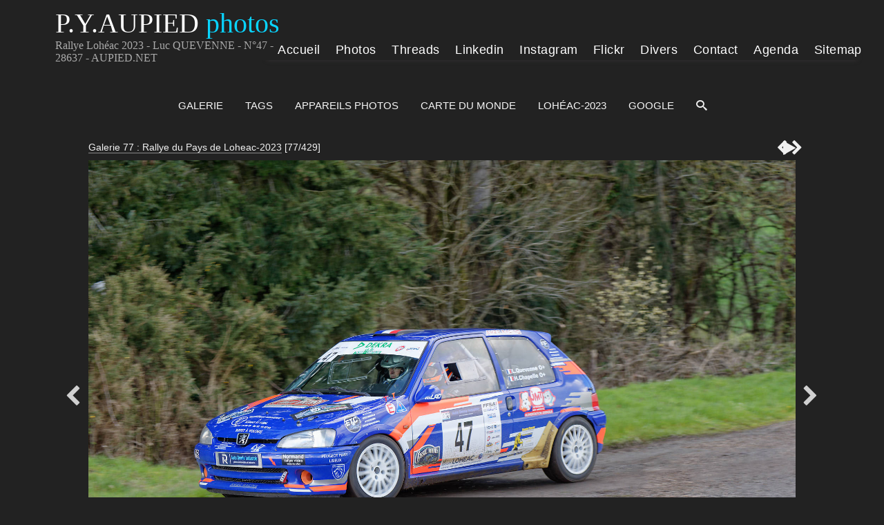

--- FILE ---
content_type: text/html; charset=UTF-8
request_url: https://www.aupied.net/galerie3/item/19731-rallye-loheac-2023-luc-quevenne-n-47-28637
body_size: 14785
content:
<!DOCTYPE html>
<html lang="fr" class="nojs">
<head>
	<title>Rallye Lohéac 2023 - Luc QUEVENNE - N°47 - 28637 - AUPIED.NET</title>
	<meta charset="utf-8">
	<meta name="viewport" content="width=device-width">
							<!--meta name="description" content=" modifié"-->
	<meta name="description" content="Rallye du Pays de Lohéac 2023 le 1er et 2 Avril - La voiture numéro 47 - Peugeot 106 , Pilote Luc QUEVENNE - Co-pilote Hugues CHAPELLE - Groupe : F RC4 - classe :...">
		<link rel="canonical" href="https://www.aupied.net/galerie3/item/19731-rallye-loheac-2023-luc-quevenne-n-47-28637">
	<link rel="stylesheet" id="style_clear" type="text/css" media="screen" title="style" href="/galerie3/template/default/style/style.css?88497decac3519c49a9d53cf43de8d15">
	<link rel="stylesheet" type="text/css" media="screen" title="style" href="/galerie3/template/default/style/diaporama.css?88497decac3519c49a9d53cf43de8d15">
	<link rel="stylesheet" id="style_dark" type="text/css" media="screen" title="style" href="/galerie3/template/default/style/dark.css?88497decac3519c49a9d53cf43de8d15">
	<style nonce="d1BBNzFKZDV1OFhxNjVxbnk1ZDc5dmM4" type="text/css">
	:root
	{
		--color: #222222;
		--header-height: 120px;
		--background-color: #111;
		--background-attachment: scroll;
		--menu-max-width: 100%;
		--desc-max-width: min(80%, 900px);
		--text-size: 100%;
	}
	</style>
	<style nonce="d1BBNzFKZDV1OFhxNjVxbnk1ZDc5dmM4" type="text/css" id="style_custom">
#item { background:none; }
#item figure { margin:0; }
	</style>
	<link rel="alternate" type="application/rss+xml" title="Flux RSS 2.0 des commentaires de cette photo" href="https://www.aupied.net/galerie3/rss.php?item=19731&amp;type=comments&amp;lang=fr">
	<link rel="stylesheet" href="https://unpkg.com/leaflet@1.9.4/dist/leaflet.css" integrity="sha256-p4NxAoJBhIIN+hmNHrzRCf9tD/miZyoHS5obTRR9BMY=" crossorigin="">
	<script src="https://unpkg.com/leaflet@1.9.4/dist/leaflet.js" integrity="sha256-20nQCchB9co0qIjJZRGuk2/Z9VM+kNiyxNV1lvTlZBo=" crossorigin=""></script>
	<script type="text/javascript" src="/galerie3/js/jquery/jquery.js?88497decac3519c49a9d53cf43de8d15"></script>
	<script type="text/javascript" src="/galerie3/js/diaporama.js?88497decac3519c49a9d53cf43de8d15"></script>
	<script type="text/javascript" src="/galerie3/template/default/js/gallery.js?88497decac3519c49a9d53cf43de8d15"></script>
	<script nonce="d1BBNzFKZDV1OFhxNjVxbnk1ZDc5dmM4" type="text/javascript">
	var anticsrf = "ac31629bc1222f187f7a4ca6bb0c1c87c7db1446";
	var gallery_path = '/galerie3';
	var page = 1;
	var q = "item/19731-rallye-loheac-2023-luc-quevenne-n-47-28637";
	var q_pageless = 'item/19731-rallye-loheac-2023-luc-quevenne-n-47-28637';
	var style_dark = '<link rel="stylesheet" id="style_dark" type="text/css" media="screen" title="style" href="/galerie3/template/default/style/dark.css?88497decac3519c49a9d53cf43de8d15">';
	var user_style = 'dark';
	var user_style_change = 0;
	var user_style_params_json = {};
	var diaporama;
	var diaporama_item_id = 0;
	var diaporama_options = {"autoDuration":3,"autoLoop":true,"autoStart":true,"carousel":false,"carouselThumbsSize":80,"controlBars":true,"fullScreen":true,"fullScreenMobile":true,"keyboard":true,"overImageDescription":false,"overImageTitle":false,"showInformations":false,"transitionDuration":1000,"transitionEffect":"fade","zoom":true,"zoomLimit":100};
	var diaporama_position = 77;
	var diaporama_query = "album/178";
	var diaporama_thumb_size = "151";
	var diaporama_key = ["a128509770a59caff9a936ad18ad37d3"];
	</script>

<!--::::::::::::::: head.tpl.php lignes ajoutées à iGalerie (balises meta perso dans dossier DEFAULT/CUSTOM) :::::::::::::::::-->
<!--::::::::::::::: head.tpl.php lignes ajoutées à iGalerie (balises meta perso dans dossier DEFAULT/CUSTOM) :::::::::::::::::-->
<link rel="stylesheet" href="//www.aupied.net/fonts/fontawesome/css/all.min.css" type='text/css'/>
<script src="//www.aupied.net/js/fontawesome/fontawesome-pya.js" crossorigin="anonymous"></script>
<link rel="stylesheet" type="text/css" media="screen" title="style" href="/galerie3/template/default/style/Hmenu.css?88497decac3519c49a9d53cf43de8d15">
<!--meta name="twitter:creator" content="@PYA35"-->
<meta name="twitter:card" content="summary_large_image">
<meta name="twitter:site" content="@PYA35">
<meta name="twitter:title" content="Rallye Lohéac 2023 - Luc QUEVENNE - N°47 - 28637 - AUPIED.NET">
<meta name="twitter:description" content="Rallye du Pays de Lohéac 2023 le 1er et 2 Avril - La voiture numéro 47 - Peugeot 106 , Pilote Luc QUEVENNE - Co-pilote Hugues CHAPELLE - Groupe : F RC4 - classe : F213">
<meta name="twitter:image" content="https://www.aupied.net/galerie3/file.php?key=65fce768f12f1a3932a3876db62e0ec5&amp;file=Rallye-Pays-Loheac-2023/AUPIED-28637.jpg" />
<meta property="og:title" content="Rallye Lohéac 2023 - Luc QUEVENNE - N°47 - 28637 - AUPIED.NET">
<meta property="og:description" content="Rallye du Pays de Lohéac 2023 le 1er et 2 Avril - La voiture numéro 47 - Peugeot 106 , Pilote Luc QUEVENNE - Co-pilote Hugues CHAPELLE - Groupe : F RC4 - classe : F213">
<meta property="og:url" content="https://www.aupied.net/galerie3/item/19731-rallye-loheac-2023-luc-quevenne-n-47-28637">
<meta property="og:site_name" content="AUPIED PIERRE-YVES-Photos">
<meta property="og:type" content="website">
<meta property="og:image" content="https://www.aupied.net/galerie3/file.php?key=65fce768f12f1a3932a3876db62e0ec5&amp;file=Rallye-Pays-Loheac-2023/AUPIED-28637.jpg">
<meta property="og:image:width" content="1200"><!--1401-->
<meta property="og:image:height" content="630"><!--901-->
<link rel="apple-touch-icon" sizes="57x57"   href="//www.aupied.net/images/favicon/apple-icon-57x57.png">
<link rel="apple-touch-icon" sizes="60x60"   href="//www.aupied.net/images/favicon/apple-icon-60x60.png">
<link rel="apple-touch-icon" sizes="72x72"   href="//www.aupied.net/images/favicon/apple-icon-72x72.png">
<link rel="apple-touch-icon" sizes="76x76"   href="//www.aupied.net/images/favicon/apple-icon-76x76.png">
<link rel="apple-touch-icon" sizes="114x114" href="//www.aupied.net/images/favicon/apple-icon-114x114.png">
<link rel="apple-touch-icon" sizes="120x120" href="//www.aupied.net/images/favicon/apple-icon-120x120.png">
<link rel="apple-touch-icon" sizes="144x144" href="//www.aupied.net/images/favicon/apple-icon-144x144.png">
<link rel="apple-touch-icon" sizes="152x152" href="//www.aupied.net/images/favicon/apple-icon-152x152.png">
<link rel="apple-touch-icon" sizes="180x180" href="//www.aupied.net/images/favicon/apple-icon-180x180.png">
<link rel="icon" type="image/png" sizes="192x192"  href="//www.aupied.net/images/favicon/android-icon-192x192.png">
<link rel="icon" type="image/png" sizes="32x32" href="//www.aupied.net/images/favicon/favicon-32x32.png">
<link rel="icon" type="image/png" sizes="96x96" href="//www.aupied.net/images/favicon/favicon-96x96.png">
<link rel="icon" type="image/png" sizes="16x16" href="//www.aupied.net/images/favicon/favicon-16x16.png">
<link rel="manifest" href="//www.aupied.net/site.webmanifest">
<link rel="mask-icon" href="//www.aupied.net/images/favicon/safari-pinned-tab.svg" color="#020df7">
<meta name="msapplication-TileColor" content="#ffffff">
<meta name="msapplication-TileImage" content="//www.aupied.net/images/favicon/ms-icon-144x144.png">
<meta name="theme-color" content="#ffffff">
<link rel="shortcut icon" href="//www.aupied.net/favicon.ico">
<meta property="fb:app_id" content="198692940862743">
<meta property="fb:admins" content="100002033514853">
<script type="application/ld+json">{
"@context":"http://schema.org",
"@type": "ImageObject",
"name":"Rallye Lohéac 2023 - Luc QUEVENNE - N°47 - 28637 - AUPIED.NET",
"@id": "https://www.aupied.net/galerie3/item/19731-rallye-loheac-2023-luc-quevenne-n-47-28637",
"url" :"https://www.aupied.net/galerie3/item/19731-rallye-loheac-2023-luc-quevenne-n-47-28637",
"headline":"Rallye Lohéac 2023 - Luc QUEVENNE - N°47 - 28637 - AUPIED.NET",
"description":"Rallye du Pays de Lohéac 2023 le 1er et 2 Avril - La voiture numéro 47 - Peugeot 106 , Pilote Luc QUEVENNE - Co-pilote Hugues CHAPELLE - Groupe : F RC4 - classe : F213",
"image": "https://www.aupied.net/galerie3/file.php?key=65fce768f12f1a3932a3876db62e0ec5&amp;file=Rallye-Pays-Loheac-2023/AUPIED-28637.jpg",
"width": "1400",
"height": "900",
"author":{ "@type":"Person",
"name":"Pierre-Yves AUPIED",
"jobTitle":"photographe",
"description":"Photographe et créateur du site www.aupied.net",
"knowsAbout": "Photographe évènements, spectacles, concerts, sport automobile, festivals",
"address": { "@type": "PostalAddress",
"addressLocality": "Chantepie",
"addressRegion": "Bretagne",
"postalCode": "35135"},
"ContactPoint": {
"name": "Pierre-Yves AUPIED page contact",
"@id": "https://www.aupied.net/contact.php"}
},
"sameAs":[
"https://twitter.com/PYA35",
"https://www.flickr.com/photos/132755179@N05",
"https://www.linkedin.com/in/pierre-yves-aupied-20834040/",
"https://www.facebook.com/pierre.yves.aupied",
"https://www.instagram.com/pya35000/"]
}
</script>
<!--:::::::::::::::::::::::::::::::::::: gestion cookies dans racine du site  :::::::::::::::::::::::::::::::::::::::::::::::-->
<script type="text/javascript" src="//www.aupied.net/tarteaucitron/tarteaucitron.js"></script>
<script type="text/javascript">
tarteaucitron.init({
"privacyUrl": "https://www.aupied.net/mentions-legales.php",
"bodyPosition": "bottom",
"hashtag" : "#tarteaucitron",
"cookieName": "tarteaucitron",
"orientation" : "middle",
"groupServices" : false,
"showAlertSmall": true,
"cookieslist" : true,
"closePopup": false,
"showIcon": false,
"iconPosition": "BottomRight",
"adblocker" : false,
"DenyAllCta": true,
"AcceptAllCta": true,
"highPrivacy" : true,
"handleBrowserDNTRequest": false,
"removeCredit": false,
"moreInfoLink": true,
"useExternalCss": false,
"useExternalJs" : false,
"readmoreLink": "",
"mandatory" : true,
});
tarteaucitron.user.googletagmanagerId = 'G-M96GK8LWNC';
(tarteaucitron.job = tarteaucitron.job || []).push('googletagmanager');
tarteaucitron.user.gtagUa = 'G-G-M96GK8LWNC';
tarteaucitron.user.gtagMore = function () { /* add here your optionnal gtag() */ };
(tarteaucitron.job = tarteaucitron.job || []).push('gtag');
(tarteaucitron.job = tarteaucitron.job || []).push('facebook');
(tarteaucitron.job = tarteaucitron.job || []).push('facebooklikebox');
(tarteaucitron.job = tarteaucitron.job || []).push('twitter');
(tarteaucitron.job = tarteaucitron.job || []).push('twitterembed');
(tarteaucitron.job = tarteaucitron.job || []).push('instagram');
(tarteaucitron.job = tarteaucitron.job || []).push('facebooklikebox');
(tarteaucitron.job = tarteaucitron.job || []).push('analytics');
(tarteaucitron.job = tarteaucitron.job || []).push('adsense');
(tarteaucitron.job = tarteaucitron.job || []).push('twitterwidgetsapi');
(tarteaucitron.job = tarteaucitron.job || []).push('amazon');
tarteaucitron.user.googleFonts = 'families';
(tarteaucitron.job = tarteaucitron.job || []).push('googlefonts');
//(tarteaucitron.job = tarteaucitron.job || []).push('adsensergpd');
</script>
<!--::::::::::(end) head.tpl.php lignes ajoutées à iGalerie (balises meta perso dans dossier DEFAULT/CUSTOM) ::::::::::::::::-->
<!--:::::::::::::::::::::::::::::::::::: gestion cookies dans racine du site  :::::::::::::::::::::::::::::::::::::::::::::::-->
</head>

<body id="section_item" class="btn_2_dark">

<!--:::::::::header1::::::::::::::-->
<div id="site" class="header" itemid="#WPHeader" itemprop="hasPart" itemscope itemtype="http://schema.org/WPHeader">
<div class="header4">
<div class="logo4"><div class="logo2" id="logo2_text"><p class="titre2">P.Y.AUPIED<span class="logo_colour">&nbsp;photos</span></p></div></div>
<div class="vide4"></div>
<div class="titre44"><div class="title1"><h1 itemprop="name"><span itemprop="headline">Rallye Lohéac 2023 - Luc QUEVENNE - N°47 - 28637 - AUPIED.NET</span></h1></div></div>
<!--===============================-->
<div class="menu4">
<div class="nav3">
<div id="menu8">
<div class="abrir_menu"><span><i class="fas fa-bars" style="font-size:40px;color:#dedede"></i></span></div><!--hamburger-->
<div class="menu_aberto">
<nav role="navigation" itemscope itemtype="http://schema.org/SiteNavigationElement">
<div id="navigator">


<ul class="nav"><!--ul1-->
<li class="title">www.aupied.net</li>
<li><a href="//www.aupied.net/index.php" title="Lien vers la page accueil du site"><span class="icon accueil"></span>Accueil</a></li>
<li><a href="//www.aupied.net/galerie3/index.php" title="Lien vers la page accueil de la galerie" itemprop= "url"><span class="icon camera"></span><span itemprop="name">Photos</span><span class="icon flecheB3"></span></a>
<ul>
<li><a href="//www.aupied.net/galerie3/" title="Lien vers la page accueil" itemprop= "url"> <span class="icon film"></span><span itemprop="name">Accueil Galerie</span><span class="icon accueil5"></span></a></li>
<li><a href="#"><span class="icon damier"></span>Sport Auto<span class="icon flecheB3"></span></a>
<ul>
<li><a href="#"><span class="icon auto"></span>Rallycross<span class="icon flecheB3"></span></a>
<ul>
<li><a href="//www.aupied.net/galerie3/album/201-rallycross-de-loheac-2025" title="Lien vers la page rallycross de Lohéac 2025" itemprop="url"><span itemprop="name">Lohéac&nbsp;2025</span></a></li>
<li><a href="//www.aupied.net/galerie3/album/191-rallycross-de-loheac-2024" title="Lien vers la page rallycross de Lohéac 2024" itemprop="url"><span itemprop="name">Lohéac&nbsp;2024</span></a></li>
<li><a href="//www.aupied.net/galerie3/album/182-rallycross-de-loheac-2023" title="Lien vers la page rallycross de Lohéac 2023" itemprop="url"><span itemprop="name">Lohéac&nbsp;2023</span></a></li>
<li><a href="//www.aupied.net/galerie3/album/180-loheac-legend-festival-2023" title="Lien vers la page Lohéac Legend 2023" itemprop="url"><span itemprop="name">Legend&nbsp;2023</span></a></li>
<li><a href="//www.aupied.net/galerie3/album/177-rallycross-de-loheac-2022" title="Lien vers la page rallycross de Lohéac 2022" itemprop="url"><span itemprop="name">Lohéac&nbsp;2022</span></a></li>
<li><a href="//www.aupied.net/galerie3/album/170-rallycross-de-loheac-2021" title="Lien vers la page rallycross de Lohéac 2021" itemprop="url"><span itemprop="name">Lohéac&nbsp;2021</span></a></li>
<li><a href="//www.aupied.net/galerie3/album/165-rallycross-de-loheac-2019" title="Lien vers la page rallycross de Lohéac 2019" itemprop="url"><span itemprop="name">Lohéac&nbsp;2019</span></a></li>
<li><a href="//www.aupied.net/galerie3/album/138-galerie-54-rallycross-de-loheac-2018" title="Lien vers la page rallycross de Lohéac 2018" itemprop="url"><span itemprop="name">Lohéac&nbsp;2018</span></a></li>
<li><a href="//www.aupied.net/galerie3/album/79-galerie-44-rallycross-de-loheac-2017" title="Lien vers la page rallycross de Lohéac 2017" itemprop="url"><span itemprop="name">Lohéac&nbsp;2017</span></a></li>
<li><a href="//www.aupied.net/galerie3/album/78-galerie-42-rallycross-de-kerlabo-2017" title="Lien vers la page rallycross de Kerlabo 2017" itemprop="url"><span itemprop="name">Kerlabo&nbsp;2017</span></a></li>
<li><a href="//www.aupied.net/galerie3/album/69-galerie-38-rallycross-de-loheac-2016" title="Lien vers la page rallycross de Lohéac 2016" itemprop="url"><span itemprop="name">Lohéac&nbsp;2016</span></a></li>
<li><a href="//www.aupied.net/galerie3/album/55-galerie-32-rallycross-de-loheac-2015" title="Lien vers la page rallycross de Lohéac 2015" itemprop="url"><span itemprop="name">Lohéac&nbsp;2015</span></a></li>
<li><a href="//www.aupied.net/galerie3/album/46-galerie-27-rallycross-de-Loh%C3%A9ac-2014" title="Lien vers la page rallycross de Lohéac 2014" itemprop="url"><span itemprop="name">Lohéac&nbsp;2014</span></a></li>
<li><a href="//www.aupied.net/galerie3/album/39-galerie-23-rallycross-de-Loh%C3%A9ac-2013" title="Lien vers la page rallycross de Lohéac 2013" itemprop="url"><span itemprop="name">Lohéac&nbsp;2013</span></a></li>
<li><a href="//www.aupied.net/galerie3/album/33-galerie-15-photos-du-rallycross-de-Loh%C3%A9ac-2012" title="Lien vers la page rallycross de Lohéac 2012" itemprop="url"><span itemprop="name">Lohéac&nbsp;2012</span></a></li>
<li><a href="//www.aupied.net/galerie3/album/30-galerie-14-photos-du-rallycross-de-Loh%C3%A9ac-2011" title="Lien vers la page rallycross de Lohéac 2011" itemprop="url"><span itemprop="name">Lohéac&nbsp;2011</span></a></li>
<li><a href="//www.aupied.net/galerie3/album/19-galerie-13-photos-du-rallycross-de-Loh%C3%A9ac-2010" title="Lien vers la page rallycross de Lohéac 2010" itemprop="url"><span itemprop="name">Lohéac&nbsp;2010</span></a></li>
<li><a href="//www.aupied.net/galerie3/album/16-galerie-12-photos-du-rallycross-de-Loh%C3%A9ac-2009" title="Lien vers la page rallycross de Lohéac 2009" itemprop="url"><span itemprop="name">Lohéac&nbsp;2009</span></a></li>
<li><a href="//www.aupied.net/galerie3/album/15-galerie-11-photos-du-rallycross-de-Loh%C3%A9ac-2008" title="Lien vers la page rallycross de Lohéac 2008" itemprop="url"><span itemprop="name">Lohéac&nbsp;2008</span></a></li>
<li><a href="//www.aupied.net/galerie3/album/28-galerie-10-photos-du-rallycross-de-Loh%C3%A9ac-2007" title="Lien vers la page rallycross de Lohéac 2007" itemprop="url"><span itemprop="name">Lohéac&nbsp;2007</span></a></li>
</ul>
</li>
<li><a href="#"><span class="icon auto"></span>24H du Mans<span class="icon flecheB3"></span></a>
<ul>
<li><a href="//www.aupied.net/galerie3/album/190-24-heures-du-mans-2024" title="Lien vers la page 24 heures du mans 2024" itemprop="url"><span itemprop="name">Le&nbsp;Mans&nbsp;2024</span></a></li>
<li><a href="//www.aupied.net/galerie3/album/181-24-heures-du-mans-2023" title="Lien vers la page 24 heures du mans 2023" itemprop="url"><span itemprop="name">Le&nbsp;Mans&nbsp;2023</span></a></li>
<li><a href="//www.aupied.net/galerie3/album/174-24-heures-du-mans-2022" title="Lien vers la page 24 heures du mans 2022" itemprop="url"><span itemprop="name">Le&nbsp;Mans&nbsp;2022</span></a></li>
<li><a href="//www.aupied.net/galerie3/album/159-24-heures-du-mans-2019" title="Lien vers la page 24 heures du mans 2019" itemprop="url"><span itemprop="name">Le&nbsp;Mans&nbsp;2019</a></li>
<li><a href="//www.aupied.net/galerie3/album/144-galerie-49-24-heures-du-mans-2018" title="Lien vers la page 24 heures du mans 2018" itemprop="url"><span itemprop="name">Le&nbsp;Mans&nbsp;2018</span></a></li>
<li><a href="//www.aupied.net/galerie3/album/74-galerie-41-24-heures-du-mans-2017" title="Lien vers la page 24 heures du mans 2017" itemprop="url"><span itemprop="name">Le&nbsp;Mans&nbsp;2017</span></a></li>
<li><a href="//www.aupied.net/galerie3/album/64-galerie-36-24-heures-du-mans-2016" title="Lien vers la page 24 heures du mans 2016" itemprop="url"><span itemprop="name">Le&nbsp;Mans&nbsp;2016</span></a></li>
<li><a href="//www.aupied.net/galerie3/album/52-galerie-30-24-heures-du-mans-2015" title="Lien vers la page 24 heures du mans 2015" itemprop="url"><span itemprop="name">Le&nbsp;Mans&nbsp;2015</span></a></li>
<li><a href="//www.aupied.net/galerie3/album/42-galerie-25-24-heures-du-mans-2014" title="Lien vers la page 24 heures du mans 2014" itemprop="url"><span itemprop="name">Le&nbsp;Mans&nbsp;2014</span></a></li>
<li><a href="//www.aupied.net/galerie3/album/63-galerie-21-24-heures-du-mans-2013" title="Lien vers la page 24 heures du mans 2013" itemprop="url"><span itemprop="name">Le&nbsp;Mans&nbsp;2013</span></a></li>
</ul>
</li>
<li><a href="#"><span class="icon auto"></span>Rallye<span class="icon flecheB3"></span></a>
<ul>
<li><a href="//www.aupied.net/galerie3/album/200-rallye-centre-bretagne-2025" title="Lien vers la page Rallye du Centre Bretagne 2025" itemprop="url"><span itemprop="name">Rallye Centre Bret.&nbsp;2025</span></a></li>
<li><a href="//www.aupied.net/galerie3/album/195-rallye-morbihan-2025" title="Lien vers la page Rallye du Morbihan 2025" itemprop="url"><span itemprop="name">Rallye du Morbihan&nbsp;2025</span></a></li>
<li><a href="//www.aupied.net/galerie3/album/193-rallye-pays-loheac-2025" title="Lien vers la page Rallye de Lohéac 2025" itemprop="url"><span itemprop="name">Rallye de Lohéac&nbsp;2025</span></a></li>
<li><a href="//www.aupied.net/galerie3/album/192-rallye-broceliande-2024" title="Lien vers la page Rallye de Brocéliande 2024" itemprop="url"><span itemprop="name">Rallye de Brocéliande&nbsp;2024</span></a></li>
<li><a href="//www.aupied.net/galerie3/album/189-rallye-morbihan-2024" title="Lien vers la page Rallye du Morbihan 2024" itemprop="url"><span itemprop="name">Rallye du Morbihan&nbsp;2024</span></a></li>
<li><a href="//www.aupied.net/galerie3/album/188-rallye-pays-loheac-2024" title="Lien vers la page Rallye de Lohéac 2024" itemprop="url"><span itemprop="name">Rallye de Lohéac&nbsp;2024</span></a></li>
<li><a href="//www.aupied.net/galerie3/album/179-rallye-morbihan-2023" title="Lien vers la page Rallye du Morbihan 2023" itemprop="url"><span itemprop="name">Rallye du Morbihan&nbsp;2023</span></a></li>
<li><a href="//www.aupied.net/galerie3/album/178-rallye-pays-loheac-2023" title="Lien vers la page Rallye de Lohéac 2023" itemprop="url"><span itemprop="name">Rallye de Lohéac&nbsp;2023</span></a></li>
<li><a href="//www.aupied.net/galerie3/album/171-rallye-pays-loheac-2022" title="Lien vers la page Rallye de Lohéac 2022" itemprop="url"><span itemprop="name">Rallye de Lohéac&nbsp;2022</span></a></li>
<li><a href="//www.aupied.net/galerie3/album/145-rallye-pays-loheac-2019" title="Lien vers la page Rallye de Lohéac 2019" itemprop="url"><span itemprop="name">Rallye de Lohéac&nbsp;2019</span></a></li>
<li><a href="//www.aupied.net/galerie3/album/83-galerie-48-rallye-pays-de-loheac-2018" title="Lien vers la page Rallye de Lohéac 2018" itemprop="url"><span itemprop="name">Rallye de Lohéac&nbsp;2018</span></a></li>
<li><a href="//www.aupied.net/galerie3/album/72-galerie-40-rallye-pays-Loh%C3%A9ac-2017" title="Lien vers la page Rallye de Lohéac 2017" itemprop="url"><span itemprop="name">Rallye de Lohéac&nbsp;2017</span></a></li>
<li><a href="//www.aupied.net/galerie3/album/57-galerie-34-rallye-pays-Loh%C3%A9ac-2016" title="Lien vers la page Rallye de Lohéac 2016" itemprop="url"><span itemprop="name">Rallye de Lohéac&nbsp;2016</span></a></li>
<li><a href="//www.aupied.net/galerie3/album/40-galerie-24-rallye-du-pays-de-Loh%C3%A9ac-2014" title="Lien vers la page Rallye de Lohéac 2014" itemprop="url"><span itemprop="name">Rallye de Lohéac&nbsp;2014</span></a></li>
</ul>
</li>
<li><a href="#"><span class="icon auto"></span>Karting Lohéac<span class="icon flecheB3"></span></a>
<ul>
<li><a href="//www.aupied.net/galerie3/album/58-galerie-35-karting-Loh%C3%A9ac-2016" title="Lien vers la page Karting Lohéac 2016" itemprop="url"><span itemprop="name">Karting Lohéac&nbsp;2016</span></a></li>
<li><a>&nbsp;</a></li>
<li><a>&nbsp;</a></li>
<li><a>&nbsp;</a></li>
<li><a>&nbsp;</a></li>
</ul>
</li>
<ul>
<li><a>&nbsp;</a></li>
</ul>
</ul>
</li>
<li><a href="#"><span class="icon bzh"></span>Bretagne<span class="icon flecheB3"></span></a>
<ul>
<li><a href="#"><span class="icon bzh"></span>Interceltique<span class="icon flecheB3"></span></a>
<ul>
<li><a href="//www.aupied.net/galerie3/album/176-festival-interceltique-de-lorient-2022" title="Lien vers la page du festival interceltique 2022" itemprop="url"><span itemprop="name">interceltique 2022</span></a></li>
<li><a href="//www.aupied.net/galerie3/album/169-festival-interceltique-de-lorient-2021" title="Lien vers la page du festival interceltique 2021" itemprop="url"><span itemprop="name">interceltique 2021</span></a></li>
<li><a href="//www.aupied.net/galerie3/album/164-festival-interceltique-de-lorient-2019" title="Lien vers la page du festival interceltique 2019" itemprop="url"><span itemprop="name">interceltique 2019</span></a></li>
<li><a href="//www.aupied.net/galerie3/album/134-galerie-52-festival-interceltique-de-lorient-2018" title="Lien vers la page du festival interceltique 2018" itemprop="url"><span itemprop="name">interceltique 2018</span></a></li>
<li><a href="//www.aupied.net/galerie3/album/76-galerie-43-festival-interceltique-de-lorient-2017" title="Lien vers la page du festival interceltique 2017" itemprop="url"><span itemprop="name">interceltique 2017</span></a></li>
<li><a href="//www.aupied.net/galerie3/album/68-galerie-37-festival-interceltique-de-lorient-2016" title="Lien vers la page du festival interceltique 2016" itemprop="url"><span itemprop="name">interceltique 2016</span></a></li>
<li><a href="//www.aupied.net/galerie3/album/54-galerie-31-festival-interceltique-de-lorient-2015" title="Lien vers la page du festival interceltique 2015" itemprop="url"><span itemprop="name">interceltique 2015</span></a></li>
<li><a href="//www.aupied.net/galerie3/album/44-galerie-26-festival-interceltique-de-lorient-2014" title="Lien vers la page du festival interceltique 2014" itemprop="url"><span itemprop="name">interceltique 2014</span></a></li>
<li><a href="//www.aupied.net/galerie3/album/38-galerie-22-festival-interceltique-de-lorient-2013" title="Lien vers la page du festival interceltique 2013" itemprop="url"><span itemprop="name">interceltique 2013</span></a></li>
<li><a href="//www.aupied.net/galerie3/album/32-galerie-20-photos-du-festival-interceltique-de-lorient-2012" title="Lien vers la page du festival interceltique 2012" itemprop="url"><span itemprop="name">interceltique 2012</span></a></li>
<li><a href="//www.aupied.net/galerie3/album/25-galerie-19-photos-du-festival-interceltique-de-lorient-2011" title="Lien vers la page du festival interceltique 2011" itemprop="url"><span itemprop="name">interceltique 2011</span></a></li>
<li><a href="//www.aupied.net/galerie3/album/18-galerie-18-photos-du-festival-interceltique-de-lorient-2010" title="Lien vers la page du festival interceltique 2010" itemprop="url"><span itemprop="name">interceltique 2010</span></a></li>
<li><a href="//www.aupied.net/galerie3/album/14-galerie-17-photos-du-festival-interceltique-de-lorient-2009" title="Lien vers la page du festival interceltique 2009" itemprop="url"><span itemprop="name">interceltique 2009</span></a></li>
<li><a href="//www.aupied.net/galerie3/album/6-galerie-16-photos-du-festival-interceltique-de-lorient-2006" title="Lien vers la page du festival interceltique 2006" itemprop="url"><span itemprop="name">interceltique 2006</span></a></li>
</ul>
</li>
<li><a href="#" title=""><span class="icon bzh"></span>Thabor Rennes<span class="icon flecheB3"></span></a>
<ul>
<li><a href="//www.aupied.net/galerie3/album/175-les-mercredis-du-thabor-2022" title="Lien vers la page des Mercredis du Thabor 2022" itemprop="url"><span itemprop="name">Mercredis du Thabor 2022</span></a></li>
<li><a href="//www.aupied.net/galerie3/album/168-les-mercredis-du-thabor-2021" title="Lien vers la page des Lien vers la page des Lien vers la page des Mercredis du Thabor 2021" itemprop="url"><span itemprop="name">Mercredis du Thabor 2021</span></a></li>
<li><a href="//www.aupied.net/galerie3/album/161-les-mercredis-du-thabor-2019" title="Lien vers la page des Lien vers la page des Mercredis du Thabor 2019" itemprop="url"><span itemprop="name">Mercredis du Thabor 2019</span></a></li>
<li><a href="//www.aupied.net/galerie3/album/133-galerie-51-les-mercredis-du-thabor-2018" title="Lien vers la page des Mercredis du Thabor 2018" itemprop="url"><span itemprop="name">Mercredis du Thabor 2018</span></a></li>
<li><a>&nbsp;</a></li>
</ul>
</li>
<li><a href="#" title=""><span class="icon bzh"></span>Yaouank Rennes<span class="icon flecheB3"></span></a>
<ul>
<li><a href="//www.aupied.net/galerie3/album/166-yaouank-2019" title="Lien vers la page YAOUANK 2019" itemprop="url"><span itemprop="name">YAOUANK 2019</span></a></li>
<li><a href="//www.aupied.net/galerie3/album/141-galerie-57-yaouank-2018" title="Lien vers la page YAOUANK 2018" itemprop="url"><span itemprop="name">YAOUANK 2018</span></a></li>
<li><a href="//www.aupied.net/galerie3/album/80-galerie-45-yaouank-2017" title="Lien vers la page YAOUANK 2017" itemprop="url"><span itemprop="name">YAOUANK 2017</span></a></li>
</ul>
</li>
<li><a href="#" title=""><span class="icon bzh"></span>Bagadoù Brest<span class="icon flecheB3"></span></a>
<ul>
<li><a href="//www.aupied.net/galerie3/album/167-bagadou-brest-2020" title="Lien vers la page Brest 2020" itemprop="url"><span itemprop="name">Brest 2020</span></a></li>
<li><a href="//www.aupied.net/galerie3/album/143-galerie-58-bagadou-brest-2019" title="Lien vers la page Brest 2019" itemprop="url"><span itemprop="name">Brest 2019</span></a></li>
<li><a href="//www.aupied.net/galerie3/album/82-galerie-47-bagadou-brest-2018" title="Lien vers la page Brest 2018" itemprop="url"><span itemprop="name">Brest 2018</span></a></li>
<li><a href="//www.aupied.net/galerie3/album/70-galerie-39-bagadou-brest-2017" title="Lien vers la page Brest 2017" itemprop="url"><span itemprop="name">Brest 2017</span></a></li>
</ul>
</li>
<li><a href="#" title=""><span class="icon bzh"></span>Spectacles & concerts<span class="icon flecheB3"></span></a>
<ul>
<li><a href="//www.aupied.net/galerie3/album/160-folklores-du-monde-saint-malo-2019" title="Lien vers la page Folklores du monde 2019" itemprop="url"><span itemprop="name">Folklores du monde 2019</span></a></li>
<li><a href="//www.aupied.net/galerie3/album/139-galerie-55-celtomania-bouvron-2018" title="Lien vers la page Celtomania Bouvron 2018" itemprop="url"><span itemprop="name">Celtomania Bouvron 2018</span></a></li>
<li><a href="//www.aupied.net/galerie3/album/135-galerie-53-les-galettes-du-monde-2018" title="Lien vers la page Galettes du monde Auray 2018" itemprop="url"><span itemprop="name">Galettes du monde Auray</span></a></li>
<li><a href="//www.aupied.net/galerie3/album/132-galerie-50-folklores-du-monde-saint-malo-2018" title="Lien vers la page Folklores du monde 2018" itemprop="url"><span itemprop="name">Folklores du monde 2018</span></a></li>
<li><a href="//www.aupied.net/galerie3/album/56-galerie-33-alan-stivell-%C3%A0%20-Pac%C3%A9-d%C3%A9cembre-2015" title="Lien vers la page Alan STIVELL Pacé 2015" itemprop="url"><span itemprop="name">Alan STIVELL Pacé 2015</span></a></li>
<li><a href="//www.aupied.net/galerie3/album/50-galerie-29-nuit-de-la-bretagne" title="Lien vers la page Breizh Night 2015" itemprop="url"><span itemprop="name">Breizh Night 2015</span></a></li>
</ul>
</li>
</ul>
</li>
<li><a href="#"><span class="icon voyage"></span>Voyages<span class="icon flecheB3"></span></a>
<ul>
<li><a href="//www.aupied.net/galerie3/album/12-galerie-04-photos-de-voyages-paysages-et-monuments" title="Lien vers la page Photos de Voyages" itemprop="url" ><span itemprop="name">Voyages Divers</span></a></li>
<li><a href="//www.aupied.net/galerie3/album/194-cap-vert-mars2025" title="Lien vers la page Photos du Voyage au Cap-Vert" itemprop="url" ><span itemprop="name">Voyage au Cap-Vert</span></a></li>
<li><a>&nbsp;</a></li>
<li><a>&nbsp;</a></li>
<li><a>&nbsp;</a></li>
</ul>
</li>
<li><a href="#"><span class="icon divers"></span>Divers<span class="icon flecheB3"></span></a>
<ul>
<li><a href="//www.aupied.net/galerie3/album/5-galerie-07-photos-d-animaux-en-liberte" title="Lien vers la page Photos animalières" itemprop="url" ><span itemprop="name">Photos animalières</span></a></li>
<li><a>&nbsp;</a></li>
<li><a>&nbsp;</a></li>
<li><a>&nbsp;</a></li>
<li><a>&nbsp;</a></li>
</ul>
</li>
</ul>
</li>
<li><a href="//www.aupied.net/twitter.php" title="lien vers la page Twitter-X intégrée au site" itemprop="url"><span class="icon twitter"></span><span itemprop="name">Threads</span></a></li>
<li><a href="//www.aupied.net/linkedin.php" title="lien vers la page linkedin intégrée au site" itemprop="url"><span class="icon linkedin"></span><span itemprop="name">Linkedin</span></a></li>
<li><a href="//www.aupied.net/instagram.php" title="lien vers la page instagram intégrée au site" itemprop="url"><span class="icon insta"></span><span itemprop="name">Instagram</span></a></li>
<li><a href="//www.aupied.net/flickr.php" title="lien vers la page flickr intégrée au site" itemprop="url"><span class="icon flickr"></span><span itemprop="name">Flickr</span></a></li>
<li><a href="//www.aupied.net/Divers.php" title="lien vers la page vers des liens divers" itemprop="url"><span class="icon divers"></span><span itemprop="name">Divers</span></a></li>
<li><a href="//www.aupied.net/contact.php" title="lien vers la page contact pour envoyer message" itemprop="url"><span class="icon mail"></span><span itemprop="name">Contact</span></a></li>
<li><a href="//www.aupied.net/agenda.php" title="lien vers la page agenda photos" itemprop="url"><span class="icon agenda"></span><span itemprop="name">Agenda</span></a></li>
<li><a href="//www.aupied.net/sitemap.php" title="lien vers la page Sitemap" itemprop="url"><span class="icon map"></span><span itemprop="name">Sitemap</span></a></li>
<!-- menu suivant visible uniquement sur mobiles -->
<li class="mob"><a href="//www.aupied.net/ephemeride.php" title="lien vers la page ephemeride" itemprop="url"><span class="icon divers"></span><span itemprop="name">ephemeride</span></a></li>
<li class="mob"><a href="//www.aupied.net/jeu.php" title="lien vers la page jeu" itemprop="url"><span class="icon divers"></span><span itemprop="name">Jeu Puzzle</span></a></li>
<li class="mob"><a href="//www.aupied.net/mentions-legales.php" title="lien vers la page mentions-legales" itemprop="url"><span class="icon divers"></span><span itemprop="name">Mentions légales</span></a></li>
<li class="mob"><a href="//www.aupied.net/recherche.php" title="lien vers la page recherche google" itemprop="url"><span class="icon divers"></span><span itemprop="name">Moteur de recherche</span></a></li>
<li class="mob"><a href="//www.aupied.net/direct/index.php" title="lien vers la page direct" itemprop="url"><span class="icon divers"></span><span itemprop="name">Directs</span></a></li>
<!--li class="mob"><a href="//www.aupied.net/direct/01-interceltique-2024/index.php" title="lien vers la page direct interceltique" itemprop="url"><span class="icon divers"></span><span itemprop="name">direct Lorient</span></a></li-->
<!--li class="mob"><a href="//www.aupied.net/direct/02-loheac-2024/index.php" title="lien vers la page direct Rallycross" itemprop="url"><span class="icon divers"></span><span itemprop="name">direct Lohéac</span></a></li-->
<li class="mob"><a href="//www.aupied.net/promo2.php" title="PUB Hight-Tech" itemprop="url"><span class="icon divers"></span><span itemprop="name">PUB Hight-Tech</span></a></li>
<li class="mob"><a href="//www.aupied.net/promo3.php" title="PUB Cadeaux" itemprop="url"><span class="icon divers"></span><span itemprop="name">PUB Cadeaux</span></a></li>
<li class="mob"><a href="//www.aupied.net/promo5.php" title="PUB Photographes" itemprop="url"><span class="icon divers"></span><span itemprop="name">PUB Photographes</span></a></li>
<li class="mob"><a href="//www.aupied.net/promo4.php" title="PUB Automobiles" itemprop="url"><span class="icon divers"></span><span itemprop="name">PUB Automobiles</span></a></li>
</ul> <!--/ul1-->

</div>
</nav>
</div>
</div>
</div>
</div>
</div><!--/header4-->
</div><!--/header-->
<!--::::::::: end header1::::::::::::::-->
<hr class="hr1"><!-- hr ligne horizontale -->

<div id="gallery" data-auth="0" class="small">
<div id="gallery_inner">
	<header class="none">
		<div id="header_top">
			<a data-option-display="menu" id="menu_link" href="javascript:;" class="show">&#xe966;</a>
			<div id="title">


				<!--h-1><a href=""></a></h-1>-->


			</div>
		</div>
		<div id="menu" data-option-display="menu" class="show">
			<nav>
				<ul>
					<li id="menu_gallery" class=" current"><a href="/galerie3/">Galerie</a></li>
					<li id="menu_tags"><a href="/galerie3/tags">Tags</a></li>
					<li id="menu_cameras"><a href="/galerie3/cameras">Appareils photos</a></li>
					<li id="menu_worldmap"><a href="/galerie3/worldmap">Carte du monde</a></li>
					<li id="menu_custom_2"><a href="/galerie3/page/2-loheac-2023">Lohéac-2023</a></li>
					<li id="menu_custom_5"><a href="/galerie3/page/5-google">Google</a></li>
					<li id="menu_search"><a href="/galerie3/search">Recherche</a></li>
					<li id="menu_search_icon" class="icon"><a title="Recherche" class="box_arrow_link" data-box="search" href="/galerie3/search"><span>&#xe986;</span></a></li>
				</ul>
			</nav>
		</div>
	</header>
	<div id="content">

		<main>
<div id="top"></div>

<div id="breadcrumb_tools">
<nav id="section_nav">

	<p id="breadcrumb">
		<a href="/galerie3/album/178-rallye-pays-loheac-2023/page/4">Galerie 77 :  Rallye du Pays de Loheac-2023</a>
		<span id="objects_count">[77/429]</span>
	</p>

</nav>
	<ul id="tools" class="item">
		<li id="link_prev"><a href="/galerie3/item/19659-rallye-loheac-2023-joel-gledel-n-46-28631#top">&#xf053;</a></li>
		<li id="link_diaporama"><a title="Lancer un diaporama" href="javascript:;">&#xf04b;</a></li>
		<li id="link_next"><a href="/galerie3/item/19646-rallye-loheac-2023-luc-quevenne-n-47-28638#top">&#xf054;</a></li>
	</ul>
</div>

<div data-option-display="item_pagination_top" id="pages_top" class="show">
<nav class="pages">
	<div class="link first"><a href="/galerie3/item/19729-rallye-loheac-2023-jeremy-schillewaert-n-18-28415#top"><span>&lt;&lt;</span></a></div>
	<div class="link prev"><a href="/galerie3/item/19659-rallye-loheac-2023-joel-gledel-n-46-28631#top"><span>&lt;</span></a></div>
	<div class="link next"><a href="/galerie3/item/19646-rallye-loheac-2023-luc-quevenne-n-47-28638#top"><span>&gt;</span></a></div>
	<div class="link last"><a href="/galerie3/item/19710-rallye-loheac-2023-trophees-29475#top"><span>&gt;&gt;</span></a></div>
</nav></div>

<div id="item" class="">
	<div id="item_container" class="viewer">
		<a id="item_link">
			<img id="item_img"
				data-type="image/jpeg"
				alt="Rallye Lohéac 2023 - Luc QUEVENNE - N°47 - 28637"
				src="/galerie3/file.php?key=65fce768f12f1a3932a3876db62e0ec5&amp;file=Rallye-Pays-Loheac-2023/AUPIED-28637.jpg">
		</a>
	</div>
	<div data-option-display="item_prev_next" id="item_prev" class="show"><a href="/galerie3/item/19659-rallye-loheac-2023-joel-gledel-n-46-28631#top">&#xf053;</a></div>
	<div data-option-display="item_prev_next" id="item_next" class="show"><a href="/galerie3/item/19646-rallye-loheac-2023-luc-quevenne-n-47-28638#top">&#xf054;</a></div>
</div>

<ul id="item_stats" data-option-display="item_stats" class="show">
	<li id="item_views"><span>490</span> <span>&#xe907;</span></li>
</ul>

<h2 id="item_title" data-option-display="item_title" class="show">
	Rallye Lohéac 2023 - Luc QUEVENNE - N°47 - 28637</h2>

<div id="item_description" class="object_desc">Rallye du Pays de Lohéac 2023 le 1er et 2 Avril - La voiture numéro 47 - Peugeot 106 , Pilote Luc QUEVENNE - Co-pilote Hugues CHAPELLE - Groupe : F RC4 - classe : F213</div>

<div id="item_columns" class="item_columns_comment">
	<div id="item_left">
	<div id="item_left_inner">
		<div id="item_rating" data-rating-full="&#xe9d9;" data-rating-half="&#xe9d8;" data-rating-empty="&#xe9d7;">
			<h3 class="icon"><span>&#xe9d9;</span> Votes (<span id="item_rating_votes">0</span>)</h3>
			<span>Note moyenne :</span>
			<p id="item_note">
				<span><span class="rating" data-rating="1">&#xe9d7;</span><span class="rating" data-rating="2">&#xe9d7;</span><span class="rating" data-rating="3">&#xe9d7;</span><span class="rating" data-rating="4">&#xe9d7;</span><span class="rating" data-rating="5">&#xe9d7;</span></span>
				<span id="item_note_formated">0,0</span>
			</p>
			<span>Votre note :</span>
			<p id="item_user_note" data-rating="0">
				<span><a href="javascript:;" class="rating" data-rating="1">&#xe9d7;</a><a href="javascript:;" class="rating" data-rating="2">&#xe9d7;</a><a href="javascript:;" class="rating" data-rating="3">&#xe9d7;</a><a href="javascript:;" class="rating" data-rating="4">&#xe9d7;</a><a href="javascript:;" class="rating" data-rating="5">&#xe9d7;</a></span>
				<a class="hidden" href="javascript:;" title="Supprimer" id="item_user_note_delete">&#xe916;</a>
			</p>
		</div>
		<div data-option-display="item_properties" id="item_properties" class="show">
			<h3 class="icon"><span>&#xf05a;</span> Propriétés</h3>
			<ul>
				<li><span>Type de fichier</span> : Image JPEG</li>
				<li><span>Poids</span> : 482,75 Ko</li>
				<li><span>Dimensions</span> : 2000 x 1331 pixels</li>
				<li><span>Date de création</span> : <a href="/galerie3/category/1/date-created/2023-04-01">Samedi 1er Avril 2023</a></li>
			</ul>
		</div>
		<div id="item_geolocation">
			<h3 class="icon"><span>&#xe947;</span>Géolocalisation</h3>
			<div id="worldmap"
				data-layer="map"
				data-lat="47.854668876257"
				data-long="-1.8602258199826"
				data-zoom="12">
			</div>
			<script nonce="d1BBNzFKZDV1OFhxNjVxbnk1ZDc5dmM4" type="text/javascript">
			var worldmap_map_text = "Plan";
			var worldmap_satellite_text = "Satellite";
			</script>
		</div>
		<div id="item_exif">
			<h3 class="icon"><span>&#xe903;</span> Métadonnées EXIF</h3>
			<ul>
				<li><span>Marque</span> : <a href="/galerie3/category/1/camera-brand/1-nikon">Nikon</a></li>
				<li><span>Modèle</span> : <a href="/galerie3/category/1/camera-model/1-nikon-d4s">NIKON D4S</a></li>
				<li><span>Date de création</span> : 1er Avril 2023, 18:03:46</li>
				<li><span>Flash</span> : Flash non déclenché</li>
				<li><span>Ouverture</span> : f/6,7</li>
				<li><span>Longueur de focale</span> : 120 mm</li>
				<li><span>Sensibilité ISO</span> : 400</li>
				<li><span>Mode d&#039;exposition</span> : Automatique</li>
				<li><span>Durée d&#039;exposition</span> : 1/250 s</li>
				<li><span>Distance de mise au point</span> : 19,95 m</li>
				<li><span>Logiciel</span> : DxO PhotoLab 4.3.6</li>
				<li><span>Auteur</span> : Pierre-Yves AUPIED</li>
				<li><span>Copyright</span> : copyright(c)Pierre-Yves-Aupied</li>
			</ul>
		</div>
		<div id="item_xmp">
			<h3 class="icon"><span>&#xe913;</span> Métadonnées XMP</h3>
			<ul>
				<li><span>Auteur</span> : Pierre-Yves AUPIED</li>
				<li><span>Titre</span> : Rallye du pays de LOHEAC</li>
			</ul>
		</div>
		<div id="item_tags">
			<h3 class="icon"><span>&#xf02c;</span> Tags</h3>
			<ul>
				<li><a href="/galerie3/category/1/tag/8828-rallye-du-pays-de-loheac-2023">Rallye du pays de Lohéac 2023</a></li>
				<li><a href="/galerie3/category/1/tag/9257-rallye-loheac-2023">Rallye Lohéac 2023</a></li>
			</ul>
		</div>
	</div>
	</div>
	<div id="item_right">
	<div id="item_right_inner">
		<div id="item_comments">
			<div id="item_comments_messages">
				<h3 class="icon"><span>&#xe932;</span> Commentaires (0)</h3>
				<p id="item_no_comment">Aucun commentaire.</p>
			</div>
			<div id="item_comments_add">
				<div id="comment-form"></div>
				<h3>Ajouter un commentaire</h3>
				<form action="/galerie3/item/19731-rallye-loheac-2023-luc-quevenne-n-47-28637#comment-form" method="post" class="standard">

					<p class="field">
						<label for="f_email">Email :</label>
						<input maxlength="255" id="f_email" name="f_email" type="text">
					</p>
					<p class="field required">
						<label for="author">Auteur :</label>
						<input required class="large" value="" maxlength="24" id="author" name="author" type="text">
					</p>
					<p class="field  required">
						<label for="email">Courriel (ne sera pas publié) :</label>
						<input required class="large" value="" maxlength="128" id="email" name="email" type="email">
					</p>
					<p class="field ">
						<label for="website">Site Web :</label>
						<input class="large" value="" maxlength="128" id="website" name="website" type="url">
					</p>
					<p class="field required">
						<label for="message">
							Message :							<a data-box-name="box_emoji" id="item_comment_emoji_link" href="javascript:;" title="Sélectionner un émoji"><span class="emoji">&#x1F642;</span></a>
						</label>
						<textarea required maxlength="1000" id="message" name="message" rows="8" cols="40"></textarea>
					</p>
					<p class="message_info">Les champs marqués d'un astérisque sont obligatoires.</p>
					<p class="message_info">Les commentaires sont modérés.</p>
					<div id="submit">
						<p>
							<input name="anticsrf" type="hidden" value="ac31629bc1222f187f7a4ca6bb0c1c87c7db1446">
							<input class="button" name="preview" type="submit" value="Prévisualiser">
							<input class="button" name="comment" type="submit" value="Envoyer">
						</p>
						<p id="item_comment_remember">
							<input id="remember" name="remember" type="checkbox">
							<span><label for="remember">Se souvenir de moi ?</label></span>
						</p>
					</div>
				</form>
			</div>
			<ul id="rss">
				<li><a title="Flux RSS 2.0 des commentaires de cette photo" href="https://www.aupied.net/galerie3/rss.php?item=19731&amp;type=comments&amp;lang=fr"><span>&#xe901;</span> <span>Fil des commentaires</span></a></li>
			</ul>
		</div>
	</div>
	</div>
</div>

<div data-option-display="item_pagination_bottom" id="pages_bottom" class="show">
<nav class="pages">
	<div class="link first"><a href="/galerie3/item/19729-rallye-loheac-2023-jeremy-schillewaert-n-18-28415#top"><span>&lt;&lt;</span></a></div>
	<div class="link prev"><a href="/galerie3/item/19659-rallye-loheac-2023-joel-gledel-n-46-28631#top"><span>&lt;</span></a></div>
	<div class="link next"><a href="/galerie3/item/19646-rallye-loheac-2023-luc-quevenne-n-47-28638#top"><span>&gt;</span></a></div>
	<div class="link last"><a href="/galerie3/item/19710-rallye-loheac-2023-trophees-29475#top"><span>&gt;&gt;</span></a></div>
</nav></div>

<script nonce="d1BBNzFKZDV1OFhxNjVxbnk1ZDc5dmM4" type="text/javascript">
var category_id = 178;
var item_id = 19731;
var item_link = '/galerie3/item/19731-rallye-loheac-2023-luc-quevenne-n-47-28637';
</script>



<script nonce="d1BBNzFKZDV1OFhxNjVxbnk1ZDc5dmM4" type="text/javascript">
document.getElementById('content').insertAdjacentHTML('afterend', '<div id="box_emoji" class="box_outer"><div class="box_inner"><div class="box"><ul class="box_menu"><\/ul><\/div><\/div><\/div>');
var emojis =
[
	['smileys_emotion', "Visages & émotions", '&#x1F642;', ['&#x1F600','&#x1F603','&#x1F604','&#x1F601','&#x1F606','&#x1F605','&#x1F923','&#x1F602','&#x1F642','&#x1F643','&#x1F609','&#x1F60A','&#x1F607','&#x1F970','&#x1F60D','&#x1F929','&#x1F618','&#x1F617','&#x1F61A','&#x1F619','&#x1F60B','&#x1F61B','&#x1F61C','&#x1F61D','&#x1F911','&#x1F917','&#x1F92D','&#x1F92B','&#x1F914','&#x1F910','&#x1F928','&#x1F610','&#x1F611','&#x1F636','&#x1F60F','&#x1F612','&#x1F644','&#x1F62C','&#x1F925','&#x1F60C','&#x1F614','&#x1F62A','&#x1F924','&#x1F634','&#x1F637','&#x1F912','&#x1F915','&#x1F922','&#x1F92E','&#x1F927','&#x1F975','&#x1F976','&#x1F974','&#x1F635','&#x1F92F','&#x1F920','&#x1F973','&#x1F60E','&#x1F913','&#x1F9D0','&#x1F615','&#x1F61F','&#x1F641','&#x1F62E','&#x1F62F','&#x1F632','&#x1F633','&#x1F97A','&#x1F626','&#x1F627','&#x1F628','&#x1F630','&#x1F625','&#x1F622','&#x1F62D','&#x1F631','&#x1F616','&#x1F623','&#x1F61E','&#x1F613','&#x1F629','&#x1F62B','&#x1F971','&#x1F624','&#x1F621','&#x1F620','&#x1F92C','&#x1F608','&#x1F47F','&#x1F480','&#x2620&#xFE0F','&#x1F4A9','&#x1F921','&#x1F479','&#x1F47A','&#x1F47B','&#x1F47D','&#x1F47E','&#x1F916','&#x1F63A','&#x1F638','&#x1F639','&#x1F63B','&#x1F63C','&#x1F63D','&#x1F640','&#x1F63F','&#x1F63E','&#x1F648','&#x1F649','&#x1F64A','&#x1F48C','&#x1F498','&#x1F49D','&#x1F496','&#x1F497','&#x1F493','&#x1F49E','&#x1F495','&#x1F49F','&#x2763&#xFE0F','&#x1F494','&#x2764&#xFE0F','&#x1F9E1','&#x1F49B','&#x1F49A','&#x1F499','&#x1F49C','&#x1F90E','&#x1F5A4','&#x1F90D','&#x1F48B','&#x1F4AF','&#x1F4A2','&#x1F4A5','&#x1F4AB','&#x1F4A6','&#x1F4A8','&#x1F573','&#x1F4AC','&#x1F4AD','&#x1F4A4']],
	['people_body', "Personnes & corps", '&#x1F590;&#xFE0F;', ['&#x1F44B','&#x1F91A','&#x1F590','&#x270B&#xFE0F','&#x1F596','&#x1F44C','&#x270C&#xFE0F','&#x1F91E','&#x1F918','&#x1F919','&#x1F448','&#x1F449','&#x1F446','&#x1F595','&#x1F447','&#x261D&#xFE0F','&#x1F44D','&#x1F44E','&#x270A&#xFE0F','&#x1F44A','&#x1F91B','&#x1F91C','&#x1F44F','&#x1F64C','&#x1F450','&#x1F91D','&#x1F64F','&#x270D&#xFE0F','&#x1F485','&#x1F933','&#x1F4AA','&#x1F9BE','&#x1F9BF','&#x1F9B5','&#x1F9B6','&#x1F442','&#x1F9BB','&#x1F443','&#x1F9E0','&#x1F9B7','&#x1F9B4','&#x1F440','&#x1F441','&#x1F445','&#x1F444','&#x1F476','&#x1F9D2','&#x1F466','&#x1F467','&#x1F9D1','&#x1F471','&#x1F468','&#x1F9D4','&#x1F469','&#x1F9D3','&#x1F474','&#x1F475','&#x1F46E','&#x1F575','&#x1F482','&#x1F477','&#x1F934','&#x1F478','&#x1F473','&#x1F472','&#x1F9D5','&#x1F935','&#x1F470','&#x1F930','&#x1F47C','&#x1F385','&#x1F936','&#x1F9B8','&#x1F9B9','&#x1F9D9','&#x1F9DA','&#x1F9DB','&#x1F9DC','&#x1F9DD','&#x1F9DE','&#x1F9DF','&#x1F6B6','&#x1F9CD','&#x1F9CE','&#x1F3C3','&#x1F483','&#x1F57A','&#x1F574','&#x1F46F','&#x1F9D6','&#x1F9D7','&#x1F93A','&#x1F3C7','&#x26F7&#xFE0F','&#x1F3C2','&#x1F3CC','&#x1F3C4','&#x1F6A3','&#x1F3CA','&#x26F9&#xFE0F','&#x1F3CB','&#x1F6B4','&#x1F6B5','&#x1F938','&#x1F93C','&#x1F93D','&#x1F93E','&#x1F939','&#x1F9D8','&#x1F6C0','&#x1F6CC','&#x1F46D','&#x1F46B','&#x1F46C','&#x1F48F','&#x1F491','&#x1F5E3','&#x1F464','&#x1F465','&#x1F46A','&#x1F463']],
	['animals_nature', "Animaux & nature", '&#x1F438;', ['&#x1F435','&#x1F412','&#x1F98D','&#x1F9A7','&#x1F436','&#x1F415','&#x1F9AE','&#x1F429','&#x1F43A','&#x1F98A','&#x1F99D','&#x1F431','&#x1F408','&#x1F981','&#x1F42F','&#x1F405','&#x1F406','&#x1F434','&#x1F40E','&#x1F984','&#x1F993','&#x1F98C','&#x1F42E','&#x1F402','&#x1F403','&#x1F404','&#x1F437','&#x1F416','&#x1F417','&#x1F43D','&#x1F40F','&#x1F411','&#x1F410','&#x1F42A','&#x1F42B','&#x1F999','&#x1F992','&#x1F418','&#x1F98F','&#x1F99B','&#x1F42D','&#x1F401','&#x1F400','&#x1F439','&#x1F430','&#x1F407','&#x1F43F','&#x1F994','&#x1F987','&#x1F43B','&#x1F428','&#x1F43C','&#x1F9A5','&#x1F9A6','&#x1F9A8','&#x1F998','&#x1F9A1','&#x1F43E','&#x1F983','&#x1F414','&#x1F413','&#x1F423','&#x1F424','&#x1F425','&#x1F426','&#x1F427','&#x1F54A','&#x1F985','&#x1F986','&#x1F9A2','&#x1F989','&#x1F9A9','&#x1F99A','&#x1F99C','&#x1F438','&#x1F40A','&#x1F422','&#x1F98E','&#x1F40D','&#x1F432','&#x1F409','&#x1F995','&#x1F996','&#x1F433','&#x1F40B','&#x1F42C','&#x1F41F','&#x1F420','&#x1F421','&#x1F988','&#x1F419','&#x1F41A','&#x1F40C','&#x1F98B','&#x1F41B','&#x1F41C','&#x1F41D','&#x1F41E','&#x1F997','&#x1F577','&#x1F578','&#x1F982','&#x1F99F','&#x1F9A0','&#x1F490','&#x1F338','&#x1F4AE','&#x1F3F5','&#x1F339','&#x1F940','&#x1F33A','&#x1F33B','&#x1F33C','&#x1F337','&#x1F331','&#x1F332','&#x1F333','&#x1F334','&#x1F335','&#x1F33E','&#x1F33F','&#x2618&#xFE0F','&#x1F340','&#x1F341','&#x1F342','&#x1F343','&#x1F344']],
	['food_drink', "Nourriture & boissons", '&#x1F34E;', ['&#x1F347','&#x1F348','&#x1F349','&#x1F34A','&#x1F34B','&#x1F34C','&#x1F34D','&#x1F96D','&#x1F34E','&#x1F34F','&#x1F350','&#x1F351','&#x1F352','&#x1F353','&#x1F95D','&#x1F345','&#x1F965','&#x1F951','&#x1F346','&#x1F954','&#x1F955','&#x1F33D','&#x1F336','&#x1F952','&#x1F96C','&#x1F966','&#x1F9C4','&#x1F9C5','&#x1F95C','&#x1F330','&#x1F35E','&#x1F950','&#x1F956','&#x1F968','&#x1F96F','&#x1F95E','&#x1F9C7','&#x1F9C0','&#x1F356','&#x1F357','&#x1F969','&#x1F953','&#x1F354','&#x1F35F','&#x1F355','&#x1F32D','&#x1F96A','&#x1F32E','&#x1F32F','&#x1F959','&#x1F9C6','&#x1F95A','&#x1F373','&#x1F958','&#x1F372','&#x1F963','&#x1F957','&#x1F37F','&#x1F9C8','&#x1F9C2','&#x1F96B','&#x1F371','&#x1F358','&#x1F359','&#x1F35A','&#x1F35B','&#x1F35C','&#x1F35D','&#x1F360','&#x1F362','&#x1F363','&#x1F364','&#x1F365','&#x1F96E','&#x1F361','&#x1F95F','&#x1F960','&#x1F961','&#x1F980','&#x1F99E','&#x1F990','&#x1F991','&#x1F9AA','&#x1F366','&#x1F367','&#x1F368','&#x1F369','&#x1F36A','&#x1F382','&#x1F370','&#x1F9C1','&#x1F967','&#x1F36B','&#x1F36C','&#x1F36D','&#x1F36E','&#x1F36F','&#x1F37C','&#x1F95B','&#x2615&#xFE0F','&#x1F375','&#x1F376','&#x1F37E','&#x1F377','&#x1F378','&#x1F379','&#x1F37A','&#x1F37B','&#x1F942','&#x1F943','&#x1F964','&#x1F9C3','&#x1F9C9','&#x1F9CA','&#x1F962','&#x1F37D','&#x1F374','&#x1F944','&#x1F52A','&#x1F3FA']],
	['travel_places', "Voyages & lieux", '&#x1F30D;', ['&#x1F30D','&#x1F30E','&#x1F30F','&#x1F310','&#x1F5FA','&#x1F5FE','&#x1F9ED','&#x1F3D4','&#x26F0&#xFE0F','&#x1F30B','&#x1F5FB','&#x1F3D5','&#x1F3D6','&#x1F3DC','&#x1F3DD','&#x1F3DE','&#x1F3DF','&#x1F3DB','&#x1F3D7','&#x1F9F1','&#x1F3D8','&#x1F3DA','&#x1F3E0','&#x1F3E1','&#x1F3E2','&#x1F3E3','&#x1F3E4','&#x1F3E5','&#x1F3E6','&#x1F3E8','&#x1F3E9','&#x1F3EA','&#x1F3EB','&#x1F3EC','&#x1F3ED','&#x1F3EF','&#x1F3F0','&#x1F492','&#x1F5FC','&#x1F5FD','&#x26EA&#xFE0F','&#x1F54C','&#x1F6D5','&#x1F54D','&#x26E9&#xFE0F','&#x1F54B','&#x26F2&#xFE0F','&#x26FA&#xFE0F','&#x1F301','&#x1F303','&#x1F3D9','&#x1F304','&#x1F305','&#x1F306','&#x1F307','&#x1F309','&#x2668&#xFE0F','&#x1F3A0','&#x1F3A1','&#x1F3A2','&#x1F488','&#x1F3AA','&#x1F682','&#x1F683','&#x1F684','&#x1F685','&#x1F686','&#x1F687','&#x1F688','&#x1F689','&#x1F68A','&#x1F69D','&#x1F69E','&#x1F68B','&#x1F68C','&#x1F68D','&#x1F68E','&#x1F690','&#x1F691','&#x1F692','&#x1F693','&#x1F694','&#x1F695','&#x1F696','&#x1F697','&#x1F698','&#x1F699','&#x1F69A','&#x1F69B','&#x1F69C','&#x1F3CE','&#x1F3CD','&#x1F6F5','&#x1F9BD','&#x1F9BC','&#x1F6FA','&#x1F6B2','&#x1F6F4','&#x1F6F9','&#x1F68F','&#x1F6E3','&#x1F6E4','&#x1F6E2','&#x26FD&#xFE0F','&#x1F6A8','&#x1F6A5','&#x1F6A6','&#x1F6D1','&#x1F6A7','&#x2693&#xFE0F','&#x26F5&#xFE0F','&#x1F6F6','&#x1F6A4','&#x1F6F3','&#x26F4&#xFE0F','&#x1F6E5','&#x1F6A2','&#x2708&#xFE0F','&#x1F6E9','&#x1F6EB','&#x1F6EC','&#x1FA82','&#x1F4BA','&#x1F681','&#x1F69F','&#x1F6A0','&#x1F6A1','&#x1F6F0','&#x1F680','&#x1F6F8','&#x1F9F3','&#x231B&#xFE0F','&#x23F3&#xFE0F','&#x231A&#xFE0F','&#x23F0&#xFE0F','&#x23F1&#xFE0F','&#x23F2&#xFE0F','&#x1F570','&#x1F553','&#x1F311','&#x1F312','&#x1F313','&#x1F314','&#x1F315','&#x1F316','&#x1F317','&#x1F318','&#x1F319','&#x1F31A','&#x1F31B','&#x1F31C','&#x1F321','&#x2600&#xFE0F','&#x1F31D','&#x1F31E','&#x1FA90','&#x2B50&#xFE0F','&#x1F31F','&#x1F320','&#x1F30C','&#x2601&#xFE0F','&#x26C5&#xFE0F','&#x26C8&#xFE0F','&#x1F324','&#x1F325','&#x1F326','&#x1F327','&#x1F328','&#x1F329','&#x1F32A','&#x1F32B','&#x1F32C','&#x1F300','&#x1F308','&#x1F302','&#x2602&#xFE0F','&#x2614&#xFE0F','&#x26F1&#xFE0F','&#x26A1&#xFE0F','&#x2744&#xFE0F','&#x2603&#xFE0F','&#x26C4&#xFE0F','&#x2604&#xFE0F','&#x1F525','&#x1F4A7','&#x1F30A']],
	['activities', "Activités", '&#x1F579;&#xFE0F;', ['&#x1F383','&#x1F384','&#x1F386','&#x1F387','&#x1F9E8','&#x2728&#xFE0F','&#x1F388','&#x1F389','&#x1F38A','&#x1F38B','&#x1F38D','&#x1F38E','&#x1F38F','&#x1F390','&#x1F391','&#x1F9E7','&#x1F380','&#x1F381','&#x1F397','&#x1F39F','&#x1F3AB','&#x1F396','&#x1F3C6','&#x1F3C5','&#x1F947','&#x1F948','&#x1F949','&#x26BD&#xFE0F','&#x26BE&#xFE0F','&#x1F94E','&#x1F3C0','&#x1F3D0','&#x1F3C8','&#x1F3C9','&#x1F3BE','&#x1F94F','&#x1F3B3','&#x1F3CF','&#x1F3D1','&#x1F3D2','&#x1F94D','&#x1F3D3','&#x1F3F8','&#x1F94A','&#x1F94B','&#x1F945','&#x26F3&#xFE0F','&#x26F8&#xFE0F','&#x1F3A3','&#x1F93F','&#x1F3BD','&#x1F3BF','&#x1F6F7','&#x1F94C','&#x1F3AF','&#x1FA80','&#x1FA81','&#x1F52B','&#x1F3B1','&#x1F52E','&#x1F3AE','&#x1F579','&#x1F3B0','&#x1F3B2','&#x1F9E9','&#x1F9F8','&#x1F0CF','&#x1F004','&#x1F3B4','&#x1F3AD','&#x1F5BC','&#x1F3A8','&#x1F9F5','&#x1F9F6']],
	['objects', "Objets", '&#x1F4F8;', ['&#x1F453','&#x1F576','&#x1F97D','&#x1F97C','&#x1F9BA','&#x1F454','&#x1F455','&#x1F456','&#x1F9E3','&#x1F9E4','&#x1F9E5','&#x1F9E6','&#x1F457','&#x1F458','&#x1F97B','&#x1FA71','&#x1FA72','&#x1FA73','&#x1F459','&#x1F45A','&#x1F45B','&#x1F45C','&#x1F45D','&#x1F6CD','&#x1F392','&#x1F45E','&#x1F45F','&#x1F97E','&#x1F97F','&#x1F460','&#x1F461','&#x1FA70','&#x1F462','&#x1F451','&#x1F452','&#x1F3A9','&#x1F393','&#x1F9E2','&#x26D1&#xFE0F','&#x1F4FF','&#x1F484','&#x1F48D','&#x1F48E','&#x1F507','&#x1F508','&#x1F509','&#x1F50A','&#x1F4E2','&#x1F4E3','&#x1F4EF','&#x1F514','&#x1F515','&#x1F3BC','&#x1F3B5','&#x1F3B6','&#x1F399','&#x1F39A','&#x1F39B','&#x1F3A4','&#x1F3A7','&#x1F4FB','&#x1F3B7','&#x1F3B8','&#x1F3B9','&#x1F3BA','&#x1F3BB','&#x1FA95','&#x1F941','&#x1F4F1','&#x260E&#xFE0F','&#x1F4DE','&#x1F4DF','&#x1F4E0','&#x1F50B','&#x1F50C','&#x1F4BB','&#x1F5A5','&#x1F5A8','&#x2328&#xFE0F','&#x1F5B1','&#x1F5B2','&#x1F4BD','&#x1F4BE','&#x1F4BF','&#x1F4C0','&#x1F9EE','&#x1F3A5','&#x1F39E','&#x1F4FD','&#x1F3AC','&#x1F4FA','&#x1F4F7','&#x1F4F8','&#x1F4F9','&#x1F4FC','&#x1F50E','&#x1F56F','&#x1F4A1','&#x1F526','&#x1F3EE','&#x1FA94','&#x1F4D4','&#x1F4D5','&#x1F4D6','&#x1F4D7','&#x1F4D8','&#x1F4D9','&#x1F4DA','&#x1F4D3','&#x1F4D2','&#x1F4C3','&#x1F4DC','&#x1F4C4','&#x1F4F0','&#x1F5DE','&#x1F4D1','&#x1F516','&#x1F3F7','&#x1F4B0','&#x1F4B4','&#x1F4B5','&#x1F4B6','&#x1F4B7','&#x1F4B8','&#x1F4B3','&#x1F4B9','&#x2709&#xFE0F','&#x1F4E7','&#x1F4E4','&#x1F4E5','&#x1F4E6','&#x1F4EB','&#x1F4EE','&#x1F5F3','&#x270F&#xFE0F','&#x2712&#xFE0F','&#x1F58B','&#x1F58A','&#x1F58C','&#x1F58D','&#x1F4DD','&#x1F4BC','&#x1F4C1','&#x1F4C2','&#x1F5C2','&#x1F4C6','&#x1F5D2','&#x1F5D3','&#x1F4C7','&#x1F4C8','&#x1F4C9','&#x1F4CA','&#x1F4CB','&#x1F4CC','&#x1F4CD','&#x1F4CE','&#x1F587','&#x1F4CF','&#x1F4D0','&#x2702&#xFE0F','&#x1F5C3','&#x1F5C4','&#x1F5D1','&#x1F512','&#x1F511','&#x1F5DD','&#x1F528','&#x1FA93','&#x26CF&#xFE0F','&#x2692&#xFE0F','&#x1F6E0','&#x1F5E1','&#x2694&#xFE0F','&#x1F4A3','&#x1F3F9','&#x1F6E1','&#x1F527','&#x1F529','&#x2699&#xFE0F','&#x1F5DC','&#x2696&#xFE0F','&#x1F9AF','&#x1F517','&#x26D3&#xFE0F','&#x1F9F0','&#x1F9F2','&#x2697&#xFE0F','&#x1F9EA','&#x1F9EB','&#x1F9EC','&#x1F52C','&#x1F52D','&#x1F4E1','&#x1F489','&#x1FA78','&#x1F48A','&#x1FA79','&#x1FA7A','&#x1F6AA','&#x1F6CF','&#x1F6CB','&#x1FA91','&#x1F6BD','&#x1F6BF','&#x1F6C1','&#x1FA92','&#x1F9F4','&#x1F9F7','&#x1F9F9','&#x1F9FA','&#x1F9FB','&#x1F9FC','&#x1F9FD','&#x1F9EF','&#x1F6D2','&#x1F6AC','&#x1F5FF']],
	['symbols', "Symboles", '&#x26A0;&#xFE0F;', ['&#x1F3E7','&#x1F6AE','&#x1F6B0','&#x267F&#xFE0F','&#x1F6B9','&#x1F6BA','&#x1F6BB','&#x1F6BC','&#x1F6BE','&#x1F6C2','&#x1F6C3','&#x1F6C4','&#x1F6C5','&#x26A0&#xFE0F','&#x1F6B8','&#x26D4&#xFE0F','&#x1F6AB','&#x1F6B3','&#x1F6AD','&#x1F6AF','&#x1F6B1','&#x1F6B7','&#x1F4F5','&#x1F51E','&#x2622&#xFE0F','&#x2623&#xFE0F','&#x2B06&#xFE0F','&#x2197&#xFE0F','&#x27A1&#xFE0F','&#x2198&#xFE0F','&#x2B07&#xFE0F','&#x2199&#xFE0F','&#x2B05&#xFE0F','&#x2196&#xFE0F','&#x2195&#xFE0F','&#x2194&#xFE0F','&#x21A9&#xFE0F','&#x21AA&#xFE0F','&#x2934&#xFE0F','&#x2935&#xFE0F','&#x1F503','&#x1F504','&#x1F519','&#x1F51A','&#x1F51B','&#x1F51C','&#x1F51D','&#x1F6D0','&#x269B&#xFE0F','&#x1F549','&#x2721&#xFE0F','&#x2638&#xFE0F','&#x262F&#xFE0F','&#x271D&#xFE0F','&#x2626&#xFE0F','&#x262A&#xFE0F','&#x262E&#xFE0F','&#x1F54E','&#x1F52F','&#x2648&#xFE0F','&#x2649&#xFE0F','&#x264A&#xFE0F','&#x264B&#xFE0F','&#x264C&#xFE0F','&#x264D&#xFE0F','&#x264E&#xFE0F','&#x264F&#xFE0F','&#x2650&#xFE0F','&#x2651&#xFE0F','&#x2652&#xFE0F','&#x2653&#xFE0F','&#x26CE&#xFE0F','&#x1F500','&#x1F501','&#x1F502','&#x25B6&#xFE0F','&#x23E9&#xFE0F','&#x23ED&#xFE0F','&#x23EF&#xFE0F','&#x25C0&#xFE0F','&#x23EA&#xFE0F','&#x23EE&#xFE0F','&#x1F53C','&#x23EB&#xFE0F','&#x1F53D','&#x23EC&#xFE0F','&#x23F8&#xFE0F','&#x23F9&#xFE0F','&#x23FA&#xFE0F','&#x23CF&#xFE0F','&#x1F3A6','&#x1F505','&#x1F506','&#x1F4F6','&#x1F4F3','&#x1F4F4','&#x2640&#xFE0F','&#x2642&#xFE0F','&#x2716&#xFE0F','&#x2795&#xFE0F','&#x2796&#xFE0F','&#x2797&#xFE0F','&#x267E&#xFE0F','&#x2049&#xFE0F','&#x2753&#xFE0F','&#x2754&#xFE0F','&#x2755&#xFE0F','&#x2757&#xFE0F','&#x3030&#xFE0F','&#x1F4B1','&#x1F4B2','&#x267B&#xFE0F','&#x269C&#xFE0F','&#x1F531','&#x1F4DB','&#x1F530','&#x2B55&#xFE0F','&#x2705&#xFE0F','&#x2611&#xFE0F','&#x2714&#xFE0F','&#x274C&#xFE0F','&#x274E&#xFE0F','&#x27B0&#xFE0F','&#x27BF&#xFE0F','&#x303D&#xFE0F','&#x2733&#xFE0F','&#x2734&#xFE0F','&#x1F534','&#x1F535','&#x26AB&#xFE0F','&#x26AA&#xFE0F','&#x2B1B&#xFE0F','&#x2B1C&#xFE0F','&#x25FC&#xFE0F','&#x25FB&#xFE0F','&#x25FE&#xFE0F','&#x25FD&#xFE0F','&#x25AA&#xFE0F','&#x25AB&#xFE0F','&#x1F536','&#x1F537','&#x1F538','&#x1F539','&#x1F53A','&#x1F53B','&#x1F4A0','&#x1F518','&#x1F533','&#x1F532','&#x1F3C1','&#x1F6A9','&#x1F38C','&#x1F3F4','&#x1F3F3']]
];
var emojis_cancel_text = "Annuler";
</script>
		</main>

<div id="bottom">
	<div class="bottom_item" id="bottom_links">
		<h3 class="bottom_title">Liens</h3>
		<div>
			<ul>
				<li><a href="https://www.aupied.net/promo6.php" title="Page de sélection des boitiers plein format de la série Z et de la série F de la gamme Nikon avec un sélection d&#039;objectifs">Ma sélection NIKON</a></li>
				<li><a href="https://www.bagad-kemper.bzh/resultats-concours-de-brest/" title="lien vers la page Résultats concours de Brest">Bagad Kemper</a></li>
				<li><a href="https://www.leloftauto.fr/" title="société rennaise basée sur Cesson-Sévigné et spécialisée dans la vente de véhicules de collection.">Le Loft Auto</a></li>
				<li><a href="https://www.unidivers.fr/author/pierre-yves-aupied/" title="Lien vers le site Unidivers, magazine associatif et culturel, reconnu par la République française service de presse.">Unidivers.fr</a></li>
			</ul>
		</div>
	</div>
</div>


		<div id="search" class="box_arrow">
			<form action="/galerie3/item/19731-rallye-loheac-2023-luc-quevenne-n-47-28637" method="post">
				<input required name="search_query" maxlength="68" type="text" value="">
				<input name="anticsrf" type="hidden" value="ac31629bc1222f187f7a4ca6bb0c1c87c7db1446">
				<input class="button" type="submit" value="Chercher">
			</form>
			<a href="/galerie3/search-advanced">Recherche avancée</a>
		</div>

	</div>
</div>
<div id="fb-root"></div>
<div class="fb-share-button" data-href="https://www.aupied.net/galerie3/item/19731-rallye-loheac-2023-luc-quevenne-n-47-28637" data-layout="button"></div>
<br>
<div>
<a data-size="large" rel="external nofollow" href="//twitter.com/share" class="twitter-share-button" data-via="PYA35" data-count="vertical" data-dnt="true"></a>
</div>
<!--//////////21/05//  h3 class="center2">Ma sélection de materiel photo interessant et performant sur Amazon :</h3 ////////// -->
<p class="titre2 center2">Ma sélection de materiel photo interessant et performant sur Amazon :</p>

<div class="wrapper2">
<section class="columns">


<div class="column">

<p class="footitle1">NIKON HYBRIDE plein format : série Z </p>
<ul class="boxx" itemscope itemtype="https://schema.org/BreadcrumbList">

<li class='fieldfooter' itemprop="itemListElement" itemscope itemtype="https://schema.org/ListItem">
<span class='has-tooltipfooter'><a itemprop="item" target="_blank" href="http://www.amazon.fr/dp/B09LJ41R7Q/ref=nosim?tag=pyaupied09-21">
<span itemprop="name">NIKON Z9</span></a></span>
<span class='tooltipfooter blue'>
<p class="tooltipdesc">Le Nikon Z9 est un appareil photo sans miroir haut de gamme,
avec un capteur Plein Format 45.7 MP. Il est conçu pour les photographes professionnels et les vidéastes,
offrant une combinaison de performances exceptionnelles et de fonctionnalités très avancées
</p>
<img src="//www.aupied.net/images/promo/nikonZ9.webp" alt="image du NIKON Z9">
</span>
<meta itemprop="position" content="1" /></li>

<li class='fieldfooter' itemprop="itemListElement" itemscope itemtype="https://schema.org/ListItem">
<span class="has-tooltipfooter"><a itemprop="item" target="_blank" href="http://www.amazon.fr/dp/B0C5Y2VPX7/ref=nosim?tag=pyaupied09-21">
<span itemprop="name">NIKON Z8</span></a></span>
<span class='tooltipfooter blue'>
<p class="tooltipdesc">Le Z8 est un véritable petit Z9, moins lourd que le Z9 mais presque aussi perfomant</p>
<img src="//www.aupied.net/images/promo/nikonZ8.webp" alt="image du NIKON Z8">
</span>
<meta itemprop="position" content="2" /></li>

<li class='fieldfooter' itemprop="itemListElement" itemscope itemtype="https://schema.org/ListItem">
<span class="has-tooltipfooter"><a itemprop="item" target="_blank" href="http://www.amazon.fr/dp/B08L5J2R2C/ref=nosim?tag=pyaupied09-21">
<span itemprop="name">Nikon Z7 II</span></a></span>
<span class='tooltipfooter blue'>
<p class="tooltipdesc">Le Nikon Z7 propose une résolution plus élevée que le Z6 avec un capteur de 45,7 MP, parfait pour les paysages et la photographie de détail</p>
<img src="//www.aupied.net/images/promo/nikonZ7II.webp" alt="image du Nikon Z7 II">
</span>
<meta itemprop="position" content="3" /></li>

<li class='fieldfooter' itemprop="itemListElement" itemscope itemtype="https://schema.org/ListItem">
<span class="has-tooltipfooter"><a itemprop="item" target="_blank" href="https://www.amazon.fr/dp/B0D79QY952/ref=nosim?tag=pyaupied09-21">
<span itemprop="name">Nikon Z6 III</span></a></span>
<span class='tooltipfooter blue'>
<p class="tooltipdesc">Le Nikon Z6 III est un modèle polyvalent avec un capteur plein format de 24,5 MP, idéal pour la photographie et la vidéo</p>
<img src="//www.aupied.net/images/promo/nikonZ6III.webp" alt="image du Nikon Z6 III">
</span>
<meta itemprop="position" content="4" /></li>

<li class='fieldfooter' itemprop="itemListElement" itemscope itemtype="https://schema.org/ListItem">
<span class="has-tooltipfooter"><a itemprop="item" target="_blank" href="http://www.amazon.fr/dp/B08HVQ33W1/ref=nosim?tag=pyaupied09-21">
<span itemprop="name">Nikon Z5</span></a></span>
<span class='tooltipfooter blue'>
<p class="tooltipdesc">Le Nikon Z5 est le plus petit hybride Nikon équipé d'un capteur plein format de 24,5 MP, idéal pour entrer dans la gamme hybride plein format</p>
<img src="//www.aupied.net/images/promo/nikonZ5.webp" alt="image du Nikon Z6 III">
</span>
<meta itemprop="position" content="5" /></li>

</ul>
</div>


<div class="column">
<p class="footitle1">NIKON REFLEX plein format : série F </p>
<ul class="boxx" itemscope itemtype="https://schema.org/BreadcrumbList">

<li class='fieldfooter' itemprop="itemListElement" itemscope itemtype="https://schema.org/ListItem">
<span class="has-tooltipfooter"><a itemprop="item" target="_blank" href="https://www.amazon.fr/dp/B084QWZDSG/ref=nosim?tag=pyaupied09-21">
<span itemprop="name">Nikon D6</span></a></span>
<span class='tooltipfooter blue'>
<p class="tooltipdesc">Le Nikon D6 sorti en février 2020 est actuellement le Haut de Gamme de la série F, Le modèle phare !
Il conçu pour les professionnels de la photo et de la vidéo qui souhaitent rester en reflex, il offre une mise au point automatique ultra-rapide et des capacités de suivi exceptionnelles.</p>
<img src="//www.aupied.net/images/promo/nikonD6.png" alt="image du Nikon D6">
</span>
<meta itemprop="position" content="1" /></li>

<li class='fieldfooter' itemprop="itemListElement" itemscope itemtype="https://schema.org/ListItem">
<span class="has-tooltipfooter"><a itemprop="item" target="_blank" href="https://www.amazon.fr/dp/B01A7Q0DVM/ref=nosim?tag=pyaupied09-21">
<span itemprop="name">Nikon D5</span></a></span>
<span class='tooltipfooter blue'>
<p class="tooltipdesc">Le Nikon D5 sorti en février 2016 est le successeur du Nikon D4S Plein format. Il se différencie notamment par so capteur de 20.8 MP.</p>
<img src="//www.aupied.net/images/promo/nikonD5.png" alt="image du Nikon D5">
</span>
<meta itemprop="position" content="2" /></li>

<li class='fieldfooter' itemprop="itemListElement" itemscope itemtype="https://schema.org/ListItem">
<span class="has-tooltipfooter"><a itemprop="item" target="_blank" href="https://www.amazon.fr/dp/B00IMUTP3I/ref=nosim?tag=pyaupied09-21">
<span itemprop="name">Nikon D4S</span></a></span>
<span class='tooltipfooter blue'>
<p class="tooltipdesc">Le Nikon D4S Plein format 16.2 MP sorti en février 2014 est le modèle que j'utilise depuis plusieurs années sur les circuits automobiles et dans les spectacles. C'est un boitier très robuste avec une excellente qualité d'image, même en très faible lumière.</p>
<img src="//www.aupied.net/images/promo/nikonD4S.png" alt="image du Nikon D4S">
</span>
<meta itemprop="position" content="3" /></li>

<li class='fieldfooter' itemprop="itemListElement" itemscope itemtype="https://schema.org/ListItem">
<span class="has-tooltipfooter"><a itemprop="item" target="_blank" href="https://www.amazon.fr/dp/B076BXDX5F/ref=nosim?tag=pyaupied09-21">
<span itemprop="name">Nikon D850</span></a></span>
<span class='tooltipfooter blue'>
<p class="tooltipdesc">le Nikon D850 est un reflex plein format de 45,7 MP, moins volumineux que le D6, il est très apprécié des professionnels pour sa qualité d'image, sa vitesse et sa polyvalence en vidéo. Date de sortie : Aout 2017.</p>
<img src="//www.aupied.net/images/promo/nikonD850.webp" alt="image du Nikon D850">
</span>
<meta itemprop="position" content="4" /></li>

<li class='fieldfooter' itemprop="itemListElement" itemscope itemtype="https://schema.org/ListItem">
<span class="has-tooltipfooter"><a itemprop="item" target="_blank" href="http://www.amazon.fr/dp/B0837HB1H5/ref=nosim?tag=pyaupied09-21">
<span itemprop="name">Nikon D780</span></a></span>
<span class='tooltipfooter blue'>
<p class="tooltipdesc">Le Nikon D780 est un reflex plein format de 24 MP, le D780 est le successeur du D750 et se place juste en dessous du D850.</p>
<img src="//www.aupied.net/images/promo/nikonD780.webp" alt="image du Nikon D780">
</span>
<meta itemprop="position" content="5" /></li>

</ul>
</div>


<div class="column">
<p class="footitle1">Objectifs Zoom Nikon</p>
<ul class="boxx" itemscope itemtype="https://schema.org/BreadcrumbList">

<li class='fieldfooter' itemprop="itemListElement" itemscope itemtype="https://schema.org/ListItem">
<span class="has-tooltipfooter"><a itemprop="item" target="_blank" href="https://www.amazon.fr/dp/B076BXDX5F/ref=nosim?tag=pyaupied09-21">
<span itemprop="name">NIKKOR Z 14-24mm f/2.8 S</span></a></span>
<span class='tooltipfooter blue'>
<p class="tooltipdesc">Le ZOOM NIKKOR série Z : 14-24mm f/2.8 S est est zoom grand angle avec une grande ouverture, il est idéal en photo d'architecture notamment ou de paysage</p>
<img src="//www.aupied.net/images/promo/nikkorZ14-24.webp" alt="image du NIKKOR Z 14-24mm">
</span>
<meta itemprop="position" content="1" /></li>

<li class='fieldfooter' itemprop="itemListElement" itemscope itemtype="https://schema.org/ListItem">
<span class="has-tooltipfooter"><a itemprop="item" target="_blank" href="https://www.amazon.fr/dp/B07NLQ46M2/ref=nosim?tag=pyaupied09-21">
<span itemprop="name">NIKKOR Z 24-70mm f/2.8 S</span></a></span>
<span class='tooltipfooter blue'>
<p class="tooltipdesc">Le ZOOM NIKKOR série Z : NIKKOR Z 24-70mm f/2.8 S est un objectif standard haut de gamme avec une grande ouverture</p>
<img src="//www.aupied.net/images/promo/nikkorZ24-70.webp" alt="image du NIKKOR Z 24-70mm">
</span>
<meta itemprop="position" content="2" /></li>

<li class='fieldfooter' itemprop="itemListElement" itemscope itemtype="https://schema.org/ListItem">
<span class="has-tooltipfooter"><a itemprop="item" target="_blank" href="https://www.amazon.fr/dp/B0837HB1HD/ref=nosim?tag=pyaupied09-21">
<span itemprop="name">NIKKOR Z 70-200mm f/2.8 S VR</span></a></span>
<span class='tooltipfooter blue'>
<p class="tooltipdesc">Le ZOOM NIKKOR série Z : 70-200mm f/2.8 S VR compète parfaitement le 24-70</p>
<img src="//www.aupied.net/images/promo/nikkorZ70-200.webp" alt="image du NIKKOR Z 70-200mm">
</span>
<meta itemprop="position" content="3" /></li>

<li class='fieldfooter' itemprop="itemListElement" itemscope itemtype="https://schema.org/ListItem">
<span class="has-tooltipfooter"><a itemprop="item" target="_blank" href="https://www.amazon.fr/dp/B09KMWG4ND/ref=nosim?tag=pyaupied09-21">
<span itemprop="name">NIKKOR Z 100-400mm f/4.5-5.6 VR S</span></a></span>
<span class='tooltipfooter blue'>
<p class="tooltipdesc">Le ZOOM NIKKOR série Z : 100-400mm f/4.5-5.6 VR S est idéal pour la photo de sport ou la photo animalière.</p>
<img src="//www.aupied.net/images/promo/nikkorZ100-400.webp" alt="image du NIKKOR Z 100-400mm">
</span>
<meta itemprop="position" content="4" /></li>

<li class='fieldfooter' itemprop="itemListElement" itemscope itemtype="https://schema.org/ListItem">
<span class="has-tooltipfooter"><a itemprop="item" target="_blank" href="http://www.amazon.fr/dp/B013D1BMFE/ref=nosim?tag=pyaupied09-21">
<span itemprop="name">NIKKOR F 24-70mm f/2.8 S</span></a></span>
<span class='tooltipfooter blue'>
<p class="tooltipdesc">ZOOM NIKKOR série F 24-70mm f/2.8 S. Un incontournable dans la série F, c'est l'objectif standard que je laisse le plus souvent sur mon D4S</p>
<img src="//www.aupied.net/images/promo/nikkorF24-70.webp" alt="image du NIKKOR Z 100-400mm">
</span>
<meta itemprop="position" content="5" /></li>

</ul>
</div>


<div class="column">
<p class="footitle1">Accessoires photo divers</p>
<ul class="boxx" itemscope itemtype="https://schema.org/BreadcrumbList">

<li class='fieldfooter' itemprop="itemListElement" itemscope itemtype="https://schema.org/ListItem">
<span class="has-tooltipfooter"><a itemprop="item" target="_blank" href="https://www.amazon.fr/dp/B09KKTQSQ9/ref=nosim?tag=pyaupied09-21">
<span itemprop="name">BAGUE FTZ pour série Z</span></a></span>
<span class='tooltipfooter blue'>
<p class="tooltipdesc">La BAGUE FTZ permet d'utiliser les anciens objectifs à monture F sur les nouveaux boitiers série Z</p>
<img src="//www.aupied.net/images/promo/nikkorBagueFTZ.webp" alt="image BAGUE FTZ pour série Z">
</span>
<meta itemprop="position" content="1" /></li>

<li class='fieldfooter' itemprop="itemListElement" itemscope itemtype="https://schema.org/ListItem">
<span class="has-tooltipfooter"><a itemprop="item" target="_blank" href="http://www.amazon.fr/dp/B08DCX3GDL/ref=nosim?tag=pyaupied09-21">
<span itemprop="name">TÉLÉCONVERTISSEUR Z TC-2.0x</span></a></span>
<span class='tooltipfooter blue'>
<p class="tooltipdesc">Le TÉLÉCONVERTISSEUR Z TC-2.0x ou doubleur de focale permet de doubler la portée des objectifs NIKKOR Z compatibles</p>
<img src="//www.aupied.net/images/promo/doubleurNikon.webp" alt="image du Téléconvertisseur Z Nikon">
</span>
<meta itemprop="position" content="2" /></li>

<li class='fieldfooter' itemprop="itemListElement" itemscope itemtype="https://schema.org/ListItem">
<span class="has-tooltipfooter"><a itemprop="item" target="_blank" href="https://www.amazon.fr/dp/B08DDD396J/ref=nosim?tag=pyaupied09-21">
<span itemprop="name">Batterie EN-EL15c</span></a></span>
<span class='tooltipfooter blue'>
<p class="tooltipdesc">Les Piles Ni-MH sont destinées pour les boitier hybrides Z6, Z7 et Z8, il faut les utiliser avec le chargeur Nikon MH-25a</p>
<img src="//www.aupied.net/images/promo/Batterie-EN-EL15c.webp" alt="image Batterie Nikon EN-EL15c">
</span>
<meta itemprop="position" content="3" /></li>

<li class='fieldfooter' itemprop="itemListElement" itemscope itemtype="https://schema.org/ListItem">
<span class="has-tooltipfooter"><a itemprop="item" target="_blank" href="https://www.amazon.fr/dp/B09PZ99MG9/ref=nosim?tag=pyaupied09-21">
<span itemprop="name">Batterie Nikon EN-EL18d</span></a></span>
<span class='tooltipfooter blue'>
<p class="tooltipdesc">Les Batteries Nikon EN-EL18d pour Hybride Z9, il faut les utiliser avec le chargeur Nikon MH-33</p>
<img src="//www.aupied.net/images/promo/Batterie-EN-EL18d.webp" alt="image Batterie Nikon EN-EL18d">
</span>
<meta itemprop="position" content="4" /></li>

<li class='fieldfooter' itemprop="itemListElement" itemscope itemtype="https://schema.org/ListItem">
<span class="has-tooltipfooter"><a itemprop="item" target="_blank" href="https://www.amazon.fr/dp/B07HZKY7D3/ref=nosim?tag=pyaupied09-21">
<span itemprop="name">ENELOOP Piles Rechargeables AAA</span></a></span>
<span class='tooltipfooter blue'>
<p class="tooltipdesc">Les Piles ENELLOP Ni-MH 750 mAh conservent encore 70% de charge même après 10 ans de stockage. Se sont les piles que j'utilise dans tous mes appareils depuis plusieurs années. Mon flash Nikon SB-900 que j'utilise très peu s'allume à chaque fois même après des mois au fond du sac</p>
<img src="//www.aupied.net/images/promo/eneloop004.webp" alt="image du ENELOOP AA" class="">
</span>
<meta itemprop="position" content="5" />
</li>

</ul>
</div>

</section>
</div>

<div class="center2">
<ins class="adsbygoogle"
		 style="display:block"
		 data-ad-client="ca-pub-8837275629845984"
		 data-ad-slot="9894297815"
		 data-ad-format="auto"
		 data-full-width-responsive="true"></ins>
<script>
     (adsbygoogle = window.adsbygoogle || []).push({});
</script>
</div>
<footer>
	<p id="footer_lang">
		<a href="/galerie3/language"><span>&#xe900;</span>Français</a>
	</p>
	<div id="lang_switch">
		<ul>
			<li>
				<a href="javascript:;" data-code="en">
					<span>[en]</span>
					English				</a>
			</li>
			<li class="current">
				<a href="javascript:;" data-code="fr">
					<span>[fr]</span>
					Français				</a>
			</li>
		</ul>
	</div>
	<p id="footer_text">TOUS DROITS RÉSERVÉS Ⓒ Toutes les images de ce site sont protégées par un copyright Ⓒ et un droit d&#039;auteur. Toute reproduction ou copie est interdite sans l&#039;accord du webmaster du site.<br />
<a href="https://www.aupied.net/mentions-legales.php">Mentions Légales</a> - <a href="https://www.cnil.fr/fr/cookies-et-autres-traceurs/regles/cookies/comment-mettre-mon-site-web-en-conformite">info CNIL</a></p>
	<p id="footer_system">
		Propulsé par <a class="ex" href="https://www.igalerie.org/">iGalerie</a> - <a href="/galerie3/admin/">admin</a>	</p>
</footer>



<div id="debug">
</div>
</div>


<script nonce="d1BBNzFKZDV1OFhxNjVxbnk1ZDc5dmM4" type="text/javascript">
document.getElementById('content').insertAdjacentHTML('afterend',
'<div id="box_password" class="box_outer" data-box-large-screen="1">\
	<div class="box_inner">\
		<div class="box box_center">\
			<ul class="box_menu">\
				<li class="current"><a data-box-page-id="box_password_page" href="javascript:;"><span>&#xe98d;<\/span>Mot de passe<\/a><\/li>\
			<\/ul>\
			<div id="box_password_page" class="box_page">\
				<form>\
					<div class="box_content">\
						<p class="field">\
							<label for="cat_password">Veuillez entrer le mot de passe pour accéder à cette partie de la galerie :<\/label>\
							<input required data-password-view="1" size="40" maxlength="128" type="password" id="cat_password" name="password" class="focus">\
						<\/p>\
						<p class="field checkbox">\
							<input id="cat_remember" name="remember" type="checkbox">\
							<label for="cat_remember">Se souvenir de moi ?<\/label>\
						<\/p>\
					<\/div>\
					<div class="box_buttons">\
						<input class="button" name="submit" value="Valider" type="submit">\
						<input data-box-close="1" class="button" name="cancel" value="Annuler" type="button">\
					<\/div>\
				<\/form>\
			<\/div>\
		<\/div>\
	<\/div>\
<\/div>');
</script>

<div id="small_screen"></div>
<script src='//cdnjs.cloudflare.com/ajax/libs/jquery/2.1.3/jquery.min.js'></script>
<script src='//www.aupied.net/js/script-Dmenu.js'></script>
<!--script src='//www.aupied.net/js/navigation.js'></script-->

</body>

</html>


--- FILE ---
content_type: text/css
request_url: https://www.aupied.net/galerie3/template/default/style/dark.css?88497decac3519c49a9d53cf43de8d15
body_size: 5184
content:
/**
 * Structure générale.
 *
 */
body
{
	color: #f0f0f0;
	background: #222;
}
body.bg
{
	background: #111;
}
a
{
	color: #f0f0f0;
	border-color: #888;
}
a:hover,
a.js:hover
{
	border-color: #f0f0f0;
}
body.bg #gallery_inner
{
	background: #3A3A3A;
}

/* Menu principal */
#menu
{
	background: #444;
}
body.bg #menu
{
	background: #555;
}
#menu li a,
#menu li a:hover,
#menu li a::before,
#menu li a:hover::before,
#menu li.icon::before,
#menu li.icon:hover::before
{
	color: #f0f0f0;
	border-color: #808080;
}



/**
 * Header.
 *
 */
#header_top
{
	box-shadow: none;
}

/* Menu utilisateur. */
#user_links ul
{
	border: 0;
}
#user_links ul a,
#user_links ul a:hover
{
	color: #3A3A3A;
	border-width: 0;
	padding-left: 15px;
	border-top: 1px solid #808080;
}
#user_links li:first-child a
{
	border-top: 0;
}
#user_links li#user_login a
{
	color: #333;
}

/* Menu utilisateur : flèche */
#user_links ul::before
{
	display: none;
}
#user_links ul::after
{
	top: -15px;
	border-bottom-color: white;
}



/**
 * Footer.
 *
 */
footer
{
	border-top: 1px solid #3A3A3A;
}
footer a,
footer p
{
	color: #888;
	border-color: #888;
}
:is(footer, #footer_lang) a:hover,
:is(footer, #footer_lang) a:hover span
{
	color: #aaa;
	border-color: #aaa;
}
body.bg footer
{
	border: none;
}

/* Menu des langues */
#lang_switch::before
{
	opacity: 0.75;
}
#lang_switch ul
{
	background: #333;
}
body.bg #lang_switch ul
{
	background: #3a3a3a;
}
#lang_switch li a,
#lang_switch li a span,
#lang_switch li a:hover
{
	border: 1px solid #5a5a5a;
	color: #a0a0a0;
	background: none;
}
#lang_switch li a span
{
	border: none;
}
#lang_switch li a:hover,
#lang_switch li a:hover span
{
	border-color: #7a7a7a;
	color: #f0f0f0;
}
#lang_switch li.current
{
	outline: 1px solid #f0f0f0;
}
#lang_switch li.current a,
#lang_switch li.current a span
{
	border-color: #f0f0f0;
	color: #f0f0f0;
}



/**
 * Boîtes flottantes.
 *
 */
/* Menu. */
.box_menu a
{
	background: #444;
	color: white;
	border-color: #333;
}
.box_menu a:hover,
#gallery .box_menu a:focus-visible
{
	background: #333;
}
#gallery .box_menu li.current a:focus-visible
{
	background: #222;
}
body.bg .box_menu a
{
	background: #4D4D4D;
	border-color: #3A3A3A;
}
body.bg .box_menu a:hover
{
	background: #3A3A3A;
}

/* Contenu. */
.box_content
{
	background: #333;
}
body.bg .box_content
{
	background: #3A3A3A;
}
.box_page
{
	box-shadow: none;
}
#box_selection .selection_title,
.box_selection_select_tool span:first-child
{
	color: white;
}
.box_selection_select_tool a:hover span:last-child
{
	border-color: #F0F0F0;
}

/* Boutons et rapport. */
.box_buttons,
#box_report
{
	border: 0;
	background: #444;
}
body.bg .box_buttons,
body.bg #box_report
{
	background: #4D4D4D;
}



/**
 * Bas de page.
 *
 */
body.bg #bottom
{
	background: #4D4D4D;
	border-top: 3px solid #808080;
	position: relative;
	top: 1px;
}
#bottom h3
{
	color: #f0f0f0;
}
#bottom_links li,
#bottom_online li,
#bottom_stats li .icon
{
	color: #f0f0f0;
}
#bottom_stats li .icon:hover
{
	color: #f0f0f0;
	text-shadow: 2px 2px 3px var(--color);
}



/**
 * Contenu.
 *
 */
/* Titres */
h3.icon
{
	color: #ddd;
	font-weight: normal;
}
span.error strong
{
	color: black;
}
.error_page h2
{
	color: #f0f0f0;
}
.error_page::after
{
	color: #555;
}
.object_desc strong
{
	color: #f0f0f0;
}



/**
 * Fil d'Ariane et outils.
 *
 */
#breadcrumb .current
{
	color: #f0f0f0;
}
.breadcrumb_filter :is(.filter_name, #cat_name)
{
	color: #f0f0f0;
	border-color: #f0f0f0;
}

/* Pages */
#page_breadcrumb :is(a, span)
{
	color: #f0f0f0;
	border-color: #f0f0f0;
}

/* Outils */
#tools a
{
	color: #f0f0f0;
}
#tools a:hover
{
	color: #f0f0f0;
	text-shadow: 2px 2px 3px var(--color);
}



/**
 * Liens de navigation entre les pages.
 *
 */
/* Liens. */
.pages .link > *
{
	border: 1px solid #6A6A6A;
	height: 3.5em;
	width: 3.5em;
	background: none;
	border: none;
}
.pages a:hover::after
{
	background: #555;
}
body.bg .pages a:hover::after
{
	background: #777;
}
.pages .first > *,
.pages .last > *
{
	width: 3.5em;
}

/* Liens inactifs. */
.pages .link > span
{
	background: none;
	border-color: #3A3A3A;
}

/* Icônes. */
.pages .link > *::after
{
	background: #444;
	color: #ddd;
	border-radius: 50%;
}
body.bg .pages .link > *::after
{
	background: #555;
}



/**
 * Formulaires.
 *
 */
legend
{
	color: #f0f0f0;
}
form.standard h2
{
	color: #f0f0f0;
	text-shadow: 2px 2px 3px var(--color);
}
a.dt_now,
a.dt_now:hover,
a.dt_reset,
a.dt_reset:hover
{
	color: #f0f0f0;
}

/* Cases à cocher. */
input[type="checkbox"],
input[type="radio"]:not(.leaflet-control-layers-selector)
{
	filter: grayscale(1) contrast(0.5) invert(1);
}
input[type="checkbox"]:checked,
input[type="radio"]:not(.leaflet-control-layers-selector):checked
{
	filter: grayscale(1) contrast(1) invert(1);
}
input[type="checkbox"]:disabled + label
{
	color: #777;
}

/* Champs texte. */
input[type="email"],
input[type="number"],
input[type="password"],
input[type="text"],
input[type="url"],
textarea,
select
{
	color: black;
	border-color: #aaa;
	background: #aaa;
}
input[type="email"]:focus,
input[type="number"]:focus,
input[type="password"]:focus,
input[type="text"]:focus,
input[type="url"]:focus,
textarea:focus,
select:focus
{
	color: black;
	border-color: #DADADA;
	background: #DADADA;
}
select[disabled]
{
	color: #777;
	border-color: #ddd;
}

/* Champs texte (avec fond). */
body.bg input[type="email"],
body.bg input[type="number"],
body.bg input[type="password"],
body.bg input[type="text"],
body.bg input[type="url"],
body.bg textarea,
body.bg select
{
	border-color: #BABABA;
	background: #BABABA;
}
body.bg input[type="email"]:focus,
body.bg input[type="number"]:focus,
body.bg input[type="password"]:focus,
body.bg input[type="text"]:focus,
body.bg input[type="url"]:focus,
body.bg textarea:focus,
body.bg select:focus
{
	border-color: #EAEAEA;
	background: #EAEAEA;
}

/* Bouton d'envoi. */
.button,
.button:active,
.button:focus,
.button:hover
{
	border: none;
	background: var(--color);
	color: #f0f0f0;
	padding: 8px 12px;
	font-size: 120%;
	box-shadow: none;
}
.button:focus,
.button:hover
{
	background: white;
	color: var(--color);
}
.button:active
{
	outline: 2px solid var(--color);
	box-shadow: 0 0 6px var(--color);
}
.button[disabled],
.button[disabled]:active,
.button[disabled]:focus,
.button[disabled]:hover
{
	color: #222;
	background: #555;
	border-color: #555;
	outline: none;
	box-shadow: none;
}
body.bg .button[disabled],
body.bg .button[disabled]:active,
body.bg .button[disabled]:focus,
body.bg .button[disabled]:hover
{
	color: #333;
	background: #666;
	border-color: #666;
}

/* Bouton de sélection de fichier. */
.js .button_file
{
	background: #4A4A4A;
	padding: 4px 12px;
	font-size: 120%;
}
.js input[type="file"]:focus + label,
.js .button_file:hover
{
	background: #5A5A5A;
}
.js .button_file:active
{
	outline: 1px solid #999;
}
.js body.bg .button_file
{
	background: #5A5A5A;
}
.js body.bg input[type="file"]:focus + label,
.js body.bg .button_file:hover
{
	background: #6A6A6A;
}
.js body.bg .button_file:active
{
	outline: 1px solid #ddd;
}



/**
 * Formulaire standard.
 *
 */
form.standard .required::before
{
	color: #f0f0f0;
}
#register_form #password_validation_text span:last-child
{
	color: #fff;
}
#new_password
{
	color: #fff;
	border: 0;
	background: #555;
}



/**
 * Tableaux.
 *
 */
table.default
{
	box-shadow: 5px 5px 10px #1A1A1A;
	background: #444;
}
body.bg table.default
{
	background: #555;
}
table.default th
{
	background: #505050;
	border: 0;
	border-bottom: 3px solid #888;
	border-right: 1px solid #777;
	color: #f0f0f0;
}
body.bg table.default th
{
	background: #707070;
	border-bottom-color: #A0A0A0;
	border-right-color: #888;
}
table.default th:last-child,
table.default td:last-child
{
	border-right: 0;
}
table.default td
{
	border: 1px solid #666;
	border-width: 0 1px 1px 0;
	background: none;
}
table.default tr:last-child td
{
	border-bottom: 0;
}
table.default tr:nth-child(odd) td
{
	background: #4a4a4a;
}
body.bg table.default tr:nth-child(odd) td
{
	background: #505050;
}



/**
 * Pages personnalisées.
 *
 */
#page_custom h1,
#page_custom h2,
#page_custom h3,
#page_custom h4,
#page_custom h5,
#page_custom h6
{
	color: #fff;
}



/**
 * Envoi de fichiers.
 *
 */
/* Liste des fichiers */
#upload_list
{
	outline: none;
	background: #4a4a4a;
	color: black;
}
body.bg #upload_list
{
	background: #5A5A5A;
}
#upload_list.dragover
{
	outline: 3px dashed var(--color);
	border-color: transparent;
}
#upload_list.dragleave
{
	border-color: #808080;
}
#upload_startmsg
{
	color: #e0e0e0;
}
#upload_list .upload_file_delete::before
{
	color: #222;
}

/* Fichier */
#upload_list .upload_file
{
	border-color: #707070;
	background: #aaa;
	border-left: 4px solid #aaa;
}
#upload_list .upload_file:last-child
{
	border-bottom: 0;
}
#upload_list .upload_file_progress > div
{
	border-color: #808080;
}
#upload_list .upload_file_progress div div
{
	background: #808080;
}

/* Fichier : non autorisé */
#upload_list .upload_file_warning
{
	border-left-color: #825600;
}
#upload_list .upload_file_warning .upload_file_progress p
{
	color: #825600;
}

/* Fichier : échec de l'envoi */
#upload_list .upload_file_error
{
	border-left-color: #C30D0D;
}
#upload_list .upload_file_error .upload_file_progress p
{
	color: #C30D0D;
}

/* Fichier : envoi réussi */
#upload_list .upload_file_success
{
	border-left-color: #4F7800;
}
#upload_list .upload_file_success .upload_file_progress p
{
	color: #4F7800;
}



/**
 * Messages de rapport.
 *
 */
*[class^="message_"],
*[class^="message_"]::before
{
	color: #f0f0f0;
}
*[class^="message_"] :is(a, span)
{
	color: #f0f0f0;
	border-color: #f0f0f0;
}



/**
 * Stats de catégories.
 *
 */
#bottom_stats li.rating
{
	color: #bbb;
}



/**
 * Tags de catégories.
 *
 */
#cat_tags li a
{
	color: #F5F5F5;
}
#cat_tags li a:hover
{
	border-bottom-color: #f0f0f0;
}



/**
 * Géolocalisation.
 *
 */
#worldmap .leaflet-popup-content-wrapper,
#worldmap .leaflet-popup-tip
{
	background: #3A3A3A;
	color: #f0f0f0;
}
#popup_thumbs #thumbs_cat dl a:hover
{
	border-color: #C0C0C0;/**#C0C0C0**/
}
#worldmap #popup_thumbs #thumbs_cat dl a
{
	border: 1px solid #555;
}



/**
 * Page des images & vidéos.
 *
 */
#item
{
	background: #050505;
}
video:focus
{
	outline: 0;
}

/* Titre */
#item_title,
#item_title a
{
	color: #f0f0f0;
}

/* Listes */
#item_columns ul li span
{
	color: #f0f0f0;
}

/* Utilisateur */
#item_user_login,
#item_user_login a
{
	color: #f0f0f0;
	border-color: #888;
	font-weight: normal;
}
#item_user_login a:hover
{
	border-color: #f0f0f0;
}
#item_user_avatar img,
.comment_avatar img
{
	background: #555;
}

/* Votes */
#item_note .rating
{
	color: #eee;
}

/* Tags */
#item_tags ul li a
{
	border: 0;
	background: #444;
	padding: 8px 10px;
}
#item_tags ul li a:hover
{
	background: #555;
}
body.bg #item_tags ul li a
{
	background: #555;
}
body.bg #item_tags ul li a:hover
{
	background: #777;
}



/**
 * Page des images & vidéos : commentaires.
 *
 */
/* Formulaire */
#item_comments_add h3
{
	color: #f0f0f0;
	border-color: #808080;
}

/* Commentaires */
.comment_top
{
	border-color: #808080;
}
.comment_name,
.comment_name a
{
	color: #f0f0f0;
	border-color: #f0f0f0;
}
.comment_date,
.comment_date_short
{
	color: #ddd;
}
.comment_edit a
{
	color: #f0f0f0;
}
.comment_edit a:hover
{
	color: #f0f0f0;
	text-shadow: 2px 2px 3px var(--color);
}



/**
 * Page des commentaires.
 *
 */
#page_comments .comment_top
{
	background: #444;
}
#page_comments .comment_message
{
	border-color: #777;
}
#page_comments .comment_thumb a,
#page_comments .comment_thumb a:hover,
#page_comments .comment:hover .comment_thumb a
{
	border-color: #444 #777 #777 #444;
}
#page_comments .comment .comment_thumb a:hover
{
	background: #555;
	border-color: #555 #777 #777 #555;
}
#page_comments .comment:hover .comment_message
{
	border-color: #777;
}

/* Avec fond */
body.bg #page_comments .comment_top
{
	background: #5a5a5a;
}
body.bg #page_comments .comment_message
{
	border-color: #808080;
}
body.bg #page_comments .comment_thumb a,
body.bg #page_comments .comment_thumb a:hover,
body.bg #page_comments .comment:hover .comment_thumb a
{
	border-color: #5a5a5a #808080 #808080 #5a5a5a;
}
body.bg #page_comments .comment .comment_thumb a:hover
{
	background: #6a6a6a;
	border-color: #6a6a6a #808080 #808080 #6a6a6a;
}
body.bg #page_comments .comment:hover .comment_message
{
	border-color: #808080;
}



/**
 * Pages des membres.
 *
 */
/* Menu */
.member_menu_icon
{
	color: #f0f0f0;
}

/* Nom d'utilisateur et description */
#member_page h2 > a
{
	color: #f0f0f0;
	text-shadow: 2px 2px 2px var(--color);
}
#member_page h2 span:not(#member_page_admin),
#member_page h2 span a
{
	color: #f0f0f0;
}
#member_page_description
{
	border-color: #808080;
	border: none;
}

/* Listes */
#member_page_content li span
{
	color: #f0f0f0;
}

/* Édition de l'avatar */
#member_page_edit_avatar h4
{
	color: #f0f0f0;
}



/**
 * Historique.
 *
 */
#history_type a,
#history_type a:hover
{
	color: #F0F0F0;
	background: #4A4A4A;
	border-color: #4A4A4A;
}
body.bg #history_type a,
body.bg #history_type a:hover
{
	background: #5A5A5A;
	border-color: #5A5A5A;
}
#history_type a:hover
{
	background: #5A5A5A;
}
body.bg #history_type a:hover
{
	background: #6A6A6A;
}
#history > div:nth-child(odd),
#history > div:nth-child(even)
{
	border-color: #5A5A5A;
}
body.bg #history > div:nth-child(odd),
body.bg #history > div:nth-child(even)
{
	border-color: #6A6A6A;
}
.history_date,
.history_date a,
#history_current,
#gallery #history_type a.current
{
	color: #f0f0f0;
}
.history_thumb
{
	background: #444;
}


/**
 * Vignettes de catégories.
 *
 */

/* Image */
#thumbs_cat dt a,
#thumbs_cat dt a:hover,
#thumbs_cat dt a:focus-visible
{
	border: 0px solid #222;/** 1px 333 #555**/
	border-radius: 30px 30px 0 0;/**10px**/
	outline: none;
	background: #353535;/**couleur cadre vignettes accueil galerie 333 404040 **/ /**modif**/
}
body.bg #thumbs_cat dt a,
body.bg #thumbs_cat dt a:hover
{
	border-color: #6A6A6A;
	background: #222;/** 333 #555**/
}
#thumbs_cat dt a:hover,
#thumbs_cat dt a:focus-visible
{
	box-shadow: 0 0 15px #222; /**#7A7A7A**/
}
body.bg #thumbs_cat dt a:hover,
body.bg #thumbs_cat dt a:focus-visible
{
	box-shadow: 0 0 15px #222;
}

/* Titre */
#thumbs_cat .title a
{
	color: #F5F5F5;
}
#thumbs_cat .title a:hover
{
	border-color: #f0f0f0;
}

/* Stats */
#thumbs_cat dl ul.stats li,
.thumbs_items dl ul.stats li,
dl ul.stats li.rating span span
{
	color: #aaa;
	font-weight: normal;
}
dl ul.stats li.rating span span
{
	text-shadow: 2px 2px 1px #333;
}
dl ul.stats li a
{
	color: #aaa;
}
dl ul.stats li a:hover
{
	border-color: #aaa;
}

body.bg #thumbs_cat dl ul.stats li,
body.bg .thumbs_items dl ul.stats li,
body.bg dl ul.stats li.rating span span
{
	color: #bbb;
}
body.bg dl ul.stats li a
{
	color: #bbb;
}
body.bg dl ul.stats li a:hover
{
	border-color: #bbb;
}

/* Protection par mot de passe */
#thumbs_cat dl.locked dt a span::before
{
	color: #f0f0f0;
}
#thumbs_cat dl.locked dt a:hover span::before
{
	color: #f0f0f0;
	text-shadow: 2px 2px 2px var(--color);
}



/**
 * Vignettes de fichiers.
 *
 */
.thumbs_items dt a
{
	background: #222; /**404040**/ /**modif neg**/
}
#gallery .thumbs_items dt a:hover,
#gallery .thumbs_items dt a:focus-visible
{
	outline: none;
	box-shadow: 0 0 15px #222; /**modif**/ /**#7A7A7A**/
	/*border-radius: 10px; /**modif neg**/
}
body.bg .thumbs_items dt a
{
	background: #222;/**modif**/ /**#555**/
	/*border-radius: 10px; /**modif neg**/
}
body.bg .thumbs_items dt a:hover
{
	box-shadow: 0 0 15px #222; /**#9A9A9A**/
}
.thumbs_items.standard dt a,
.thumbs_items.standard dt a:hover
{
	outline: 1px solid #222;
	background: #222;/**444**/
}
body.bg .thumbs_items.standard dt a,
body.bg .thumbs_items.standard dt a:hover
{
	outline: 1px solid #222;
	background: #222;/**555**/
}
.thumbs_items dd span.title a
{
	font-weight: normal;
	font-family: "Roboto400";/**ligne ajoutée BrunoAce-Regular Bebas-Neue **/
	color: #bbb; /**f0f0f0**/ /**modif couleur texte sous vignettes**/
	/*background-color: #0b1378 = test fond ligne texte uniquement*/
}


.thumbs_items.large dd span.title a,
.thumbs_items.superlarge dd span.title a
{
	font-size: 0.9rem;  /**120%**/ /**modif taille texte sous vignettes**/

}
.thumbs_items dd span.title a:hover
{
	border-color: #666; /**#00aa77 f0f0f0**/ /**modif couleur souligne image**/
}
.thumbs_items dl ul.stats li.filter
{
	color: #222;
}


/* Stats en icônes */
.thumbs_items dl ul.stats_icon
{
	top: -1px;
	right: -1px;
	height: calc(100% + 2px);
}

/**
 * Flux RSS.
 *
 */
#rss span:first-child
{
	color: #f0f0f0;
}
#rss span:last-child
{
	color: #f0f0f0;
	border-color: #888;
}
#rss a:hover span:last-child
{
	border-color: #f0f0f0;
}



/**
 * Moteur de recherche.
 *
 */
#search_options_link a,
#search_query_container a
{
	color: #ddd;
}
#search_query_container a:hover,
#search_infos span::before,
#search_options_link a:hover
{
	color: #fff;
}



/**
 * Debug.
 *
 */
#debug .log
{
	background: #4D4D4D;
	margin: 20px 0;
	border-color: #111;
	border: 0;
}
#debug .log p
{
	background: #3A3A3A;
	border-color: #808080;
	padding: 10px;
}
#debug .log pre
{
	padding-bottom: 20px;
}
#debug #debug_sql
{
	background: #3A3A3A;
}
#debug #debug_sql td,
#debug #debug_sql th
{
	border: 1px solid #555;
}



/**
 * Media queries : écrans larges.
 *
 */
@media (min-width: 1180px)
{
	/**
	 * Structure générale.
	 *
	 */
	#gallery_inner
	{
		background: none;
		box-shadow: none;
	}
	body.bg #gallery_inner
	{
		background: #222222; /** MODIF#3A3A3A;**/
		box-shadow: none;
		padding-bottom: 0;
	}
	body.bg #bottom
	{
		background: #4A4A4A;
		border-top: 3px solid #808080;
	}

	/* Menu principal */
	#menu,
	body.bg #menu
	{
		background: none;
	}
	#menu li a
	{
		color: #F5F5F5;
		border: none;
	}
	#menu li a:hover
	{
		color: #f0f0f0;
	}
	#menu li.current :is(a, a:hover)
	{
		color: #F5F5F5;
		text-shadow: none;
	}
	#menu li:not(.current) a::after
	{
		content: '';
		display: block;
		height: 2px;
		background: #f0f0f0;
		width: 0;
		position: absolute;
		bottom: -2px;
		left: 50%;
		transition: all 0.2s ease-out;
	}
	#menu li:not(.current) a:hover::after
	{
		left: 0;
		width: 100%;
		transition: all 0.2s ease-in;
	}
	#menu #menu_gallery.browse::before,
	#menu #menu_gallery.browse:hover::before,
	#menu #menu_gallery.browse.current::before,
	#menu #menu_gallery.browse.current:hover::before,
	#menu li.icon.current::before,
	#menu li.icon.current:hover::before
	{
		color: #F5F5F5;
	}



	/**
	 * Header.
	 *
	 */
	header h1 a
	{
		color: #f0f0f0;
	}
	header.banner h1 a
	{
		color: #333;
	}
	header.banner #header_top
	{
		background-color: transparent;
	}

	/* Liens utilisateur. */
	#user_links ul a
	{
		padding: 0;
		border-width: 0 0 1px;
		color: #f0f0f0;
	}
	#user_links ul a:hover
	{
		padding: 0;
		border-width: 0 0 2px;
		color: #f0f0f0;
	}
	#user_links li#user_login a
	{
		border-color: #888;
		color: #f0f0f0;
	}
	header.none #header_top #user_links li a
	{
		border-color: #f0f0f0;
	}
	#user_links li#user_login a:hover
	{
		border-width: 2px;
	}
	header.banner #user_links ul :is(a, a:hover),
	header.banner #user_links li#user_login a
	{
		color: #333;
	}

	/* Changement du style. */
	header.none #user_style_large a
	{
		color: #f0f0f0;
		background: none;
	}
	header.banner.user #user_style_large a
	{
		color: #eee;
		background: #2A2A2A;
	}
	header.banner.user #user_style_large a:hover
	{
		color: #fff;
	}
	body:not(.bg) header.banner.user #user_style_large a
	{
		background: #333;
	}


	/**
	 * Formulaires.
	 *
	 */
	.field_sublvl
	{
		border-color: #808080;
	}



	/**
	 * Liens de navigation entre les pages.
	 *
	 */
	/* Liens. */
	#gallery .pages .link > *
	{
		height: 3em;
		width: 3em;
	}
	#gallery .pages .first > *,
	#gallery .pages .last > *
	{
		width: 3em;
	}



	/**
	 * Page des images & vidéos.
	 *
	 */
	#pages_top.visible + #item #item_container :is(video, img)
	{
		max-height: calc(100vh - 12.25em);
	}
	#gallery:has(.breadcrumb_filter) #pages_top.visible + #item #item_container :is(video, img)
	{
		max-height: calc(100vh - 14.5em);
	}

	/* Pagination */
	#item_prev a,
	#item_next a
	{
		color: #d0d0d0;
	}
	#item_prev a:hover,
	#item_next a:hover
	{
		color: #f0f0f0;
		text-shadow: 2px 2px 3px var(--color);
	}
	#item_stats li
	{
		color: #f0f0f0;
	}



	/**
	 * Liste des catégories.
	 *
	 */
	#browse_path
	{
		border-color: #808080;
	}
	#browse li a i
	{
		color: #ccc;
	}
	#browse li:not([id*="c"]):hover *,
	#gallery #browse li:has(a:focus-visible) *
	{
		background: #363636;
	}
	#gallery #browse li > i:hover,
	#gallery #browse li[id*="c"] > i:hover
	{
		background: #282828;
	}
	body.bg #browse li:not([id*="c"]):hover *,
	body.bg #gallery #browse li:has(a:focus-visible) *
	{
		background: #4a4a4a;
	}
	body.bg #gallery #browse li > i:hover,
	body.bg #gallery #browse li[id*="c"] > i:hover
	{
		background: #3a3a3a;
	}
	#gallery #browse li:is([id*="l"], [id*="u"]) b::before
	{
		color: #f0f0f0;
	}



	/**
	 * Boîtes flottantes.
	 *
	 */
	.box_page
	{
		box-shadow: 8px 8px 10px #1A1A1A;
	}

	/* Boîtes flottantes avec flèche. */
	.box_arrow:not(#user_menu)
	{
		border-color: #606060;
		box-shadow: 8px 8px 10px #1A1A1A;
		background: hsla(255, 0%, 25%, 0.95);
	}
	body.bg .box_arrow:not(#user_menu)
	{
		border-color: #808080;
		background: hsla(255, 0%, 32.94%, 0.95);
	}

	/* Flèche */
	.arrow_top_border
	{
		border-bottom-color: #606060;
	}
	.arrow_top
	{
		border-bottom-color: #404040;
	}
	body.bg .arrow_top_border
	{
		border-bottom-color: #808080;
	}
	body.bg .arrow_top
	{
		border-bottom-color: #545454;
	}



	/**
	 * Viewer.
	 *
	 */
	#viewer img
	{
		border: 5px solid #333;
		border-radius: 0;
		background: #333;
	}
	#viewer img:not([data-type="image/jpeg"])
	{
		background: white;
	}



	/**
	 * Pages des membres.
	 *
	 */
	#member_menu a
	{
		border: 0;
		background: #4a4a4a;
		border-left: 5px solid #4a4a4a;
	}
	body.bg #member_menu li:not(.current) a
	{
		background: #5a5a5a;
		border-left: 5px solid #5a5a5a;
	}
	#member_menu a > span
	{
		padding-left: 5px;
		height: auto;
	}
	#gallery #member_menu :is(a:focus, a:hover)
	{
		border-color: #4D4D4D;
		border-left: 5px solid var(--color);
	}

	/* Menu : contour */
	#member_menu a::before,
	#member_menu a::after,
	#member_menu span + span::before,
	#member_menu span + span::after,
	#member_menu a > span::before
	{
		display: none;
	}



	/**
	 * Pages des commentaires.
	 *
	 */
	#page_comments .comment_message::before
	{
		background: #f0f0f0;
	}



	/**
	 * Options de thème.
	 *
	 */
	#theme_options.open #theme_options_inner
	{
		box-shadow: 0 0 10px #1A1A1A;
	}
	#theme_options_menu
	{
		border-color: #808080;
		background: #4D4D4D;
	}
	#theme_options_menu a:hover
	{
		background: #606060;
	}
	#theme_options_menu a.current
	{
		background: #808080;
	}
	#theme_options_menu a:focus-visible,
	#theme_options_menu a.current:focus-visible
	{
		background: #404040;
	}
	#theme_options_content
	{
		background: #3A3A3A;
	}
	#theme_options h2
	{
		color: #f0f0f0;
	}
	#theme_options_buttons
	{
		border-color: #808080;
		background: #4D4D4D;
	}
	#theme_options .infos_icon,
	.theme_file_icons span[data-dir]
	{
		color: #f0f0f0;
	}
	.theme_file_icons span[data-dir].load
	{
		color: #787878;
	}

	/* Couleurs. */
	#theme_palette
	{
		background: #111;
	}
	#theme_palette a[data-code]::before
	{
		border-color: #111;
	}

	/* Messages de rapport */
	div[id^="theme_report"]
	{
		background: #4D4D4D;
	}

	/* Textures */
	.theme_textures
	{
		border-color: #6a6a6a;
	}
	.theme_textures_prev,
	.theme_textures_next
	{
		border-color: #6a6a6a;
	}
	.theme_textures_prev span,
	.theme_textures_next span
	{
		color: #ddd;
	}
	.theme_textures_images > div
	{
		border-color: #6a6a6a;
	}
	.theme_textures_prev:hover,
	.theme_textures_next:hover,
	.theme_textures_prev:hover span,
	.theme_textures_next:hover span
	{
		background: #4a4a4a;
		color: white;
	}
	.theme_textures_prev.disabled,
	.theme_textures_next.disabled,
	.theme_textures_prev.disabled span,
	.theme_textures_next.disabled span
	{
		color: #5a5a5a;
		background: none;
	}
	.theme_textures_images > div.selected::after
	{
		background: var(--color);
		color: #f0f0f0;
		border: 1px solid white;
	}
}

@media (min-width: 1720px)
{
	#gallery[class*="large"] .pages .link > *
	{
		height: 3.2em;
		width: 3.2em;
	}
	#gallery[class*="large"] .pages .first > *,
	#gallery[class*="large"] .pages .last > *
	{
		width: 3.2em;
	}
}
